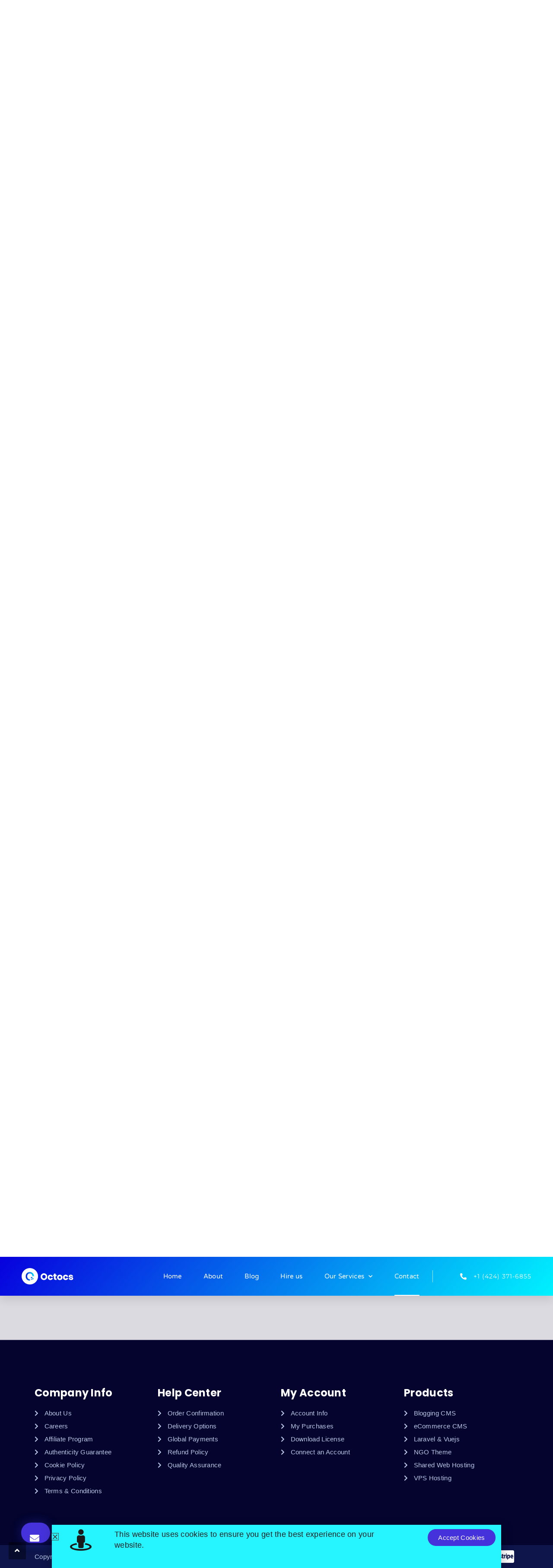

--- FILE ---
content_type: text/html; charset=utf-8
request_url: https://www.google.com/recaptcha/api2/anchor?ar=1&k=6Lf-TxwUAAAAAMKZXVshQFKpayAQ0IzFEF7UtGyT&co=aHR0cHM6Ly93d3cub2N0b2NzLmNvbTo0NDM.&hl=en&type=v2_checkbox&v=7gg7H51Q-naNfhmCP3_R47ho&theme=light&size=normal&anchor-ms=20000&execute-ms=30000&cb=luf0vv86hdm7
body_size: 48809
content:
<!DOCTYPE HTML><html dir="ltr" lang="en"><head><meta http-equiv="Content-Type" content="text/html; charset=UTF-8">
<meta http-equiv="X-UA-Compatible" content="IE=edge">
<title>reCAPTCHA</title>
<style type="text/css">
/* cyrillic-ext */
@font-face {
  font-family: 'Roboto';
  font-style: normal;
  font-weight: 400;
  font-stretch: 100%;
  src: url(//fonts.gstatic.com/s/roboto/v48/KFO7CnqEu92Fr1ME7kSn66aGLdTylUAMa3GUBHMdazTgWw.woff2) format('woff2');
  unicode-range: U+0460-052F, U+1C80-1C8A, U+20B4, U+2DE0-2DFF, U+A640-A69F, U+FE2E-FE2F;
}
/* cyrillic */
@font-face {
  font-family: 'Roboto';
  font-style: normal;
  font-weight: 400;
  font-stretch: 100%;
  src: url(//fonts.gstatic.com/s/roboto/v48/KFO7CnqEu92Fr1ME7kSn66aGLdTylUAMa3iUBHMdazTgWw.woff2) format('woff2');
  unicode-range: U+0301, U+0400-045F, U+0490-0491, U+04B0-04B1, U+2116;
}
/* greek-ext */
@font-face {
  font-family: 'Roboto';
  font-style: normal;
  font-weight: 400;
  font-stretch: 100%;
  src: url(//fonts.gstatic.com/s/roboto/v48/KFO7CnqEu92Fr1ME7kSn66aGLdTylUAMa3CUBHMdazTgWw.woff2) format('woff2');
  unicode-range: U+1F00-1FFF;
}
/* greek */
@font-face {
  font-family: 'Roboto';
  font-style: normal;
  font-weight: 400;
  font-stretch: 100%;
  src: url(//fonts.gstatic.com/s/roboto/v48/KFO7CnqEu92Fr1ME7kSn66aGLdTylUAMa3-UBHMdazTgWw.woff2) format('woff2');
  unicode-range: U+0370-0377, U+037A-037F, U+0384-038A, U+038C, U+038E-03A1, U+03A3-03FF;
}
/* math */
@font-face {
  font-family: 'Roboto';
  font-style: normal;
  font-weight: 400;
  font-stretch: 100%;
  src: url(//fonts.gstatic.com/s/roboto/v48/KFO7CnqEu92Fr1ME7kSn66aGLdTylUAMawCUBHMdazTgWw.woff2) format('woff2');
  unicode-range: U+0302-0303, U+0305, U+0307-0308, U+0310, U+0312, U+0315, U+031A, U+0326-0327, U+032C, U+032F-0330, U+0332-0333, U+0338, U+033A, U+0346, U+034D, U+0391-03A1, U+03A3-03A9, U+03B1-03C9, U+03D1, U+03D5-03D6, U+03F0-03F1, U+03F4-03F5, U+2016-2017, U+2034-2038, U+203C, U+2040, U+2043, U+2047, U+2050, U+2057, U+205F, U+2070-2071, U+2074-208E, U+2090-209C, U+20D0-20DC, U+20E1, U+20E5-20EF, U+2100-2112, U+2114-2115, U+2117-2121, U+2123-214F, U+2190, U+2192, U+2194-21AE, U+21B0-21E5, U+21F1-21F2, U+21F4-2211, U+2213-2214, U+2216-22FF, U+2308-230B, U+2310, U+2319, U+231C-2321, U+2336-237A, U+237C, U+2395, U+239B-23B7, U+23D0, U+23DC-23E1, U+2474-2475, U+25AF, U+25B3, U+25B7, U+25BD, U+25C1, U+25CA, U+25CC, U+25FB, U+266D-266F, U+27C0-27FF, U+2900-2AFF, U+2B0E-2B11, U+2B30-2B4C, U+2BFE, U+3030, U+FF5B, U+FF5D, U+1D400-1D7FF, U+1EE00-1EEFF;
}
/* symbols */
@font-face {
  font-family: 'Roboto';
  font-style: normal;
  font-weight: 400;
  font-stretch: 100%;
  src: url(//fonts.gstatic.com/s/roboto/v48/KFO7CnqEu92Fr1ME7kSn66aGLdTylUAMaxKUBHMdazTgWw.woff2) format('woff2');
  unicode-range: U+0001-000C, U+000E-001F, U+007F-009F, U+20DD-20E0, U+20E2-20E4, U+2150-218F, U+2190, U+2192, U+2194-2199, U+21AF, U+21E6-21F0, U+21F3, U+2218-2219, U+2299, U+22C4-22C6, U+2300-243F, U+2440-244A, U+2460-24FF, U+25A0-27BF, U+2800-28FF, U+2921-2922, U+2981, U+29BF, U+29EB, U+2B00-2BFF, U+4DC0-4DFF, U+FFF9-FFFB, U+10140-1018E, U+10190-1019C, U+101A0, U+101D0-101FD, U+102E0-102FB, U+10E60-10E7E, U+1D2C0-1D2D3, U+1D2E0-1D37F, U+1F000-1F0FF, U+1F100-1F1AD, U+1F1E6-1F1FF, U+1F30D-1F30F, U+1F315, U+1F31C, U+1F31E, U+1F320-1F32C, U+1F336, U+1F378, U+1F37D, U+1F382, U+1F393-1F39F, U+1F3A7-1F3A8, U+1F3AC-1F3AF, U+1F3C2, U+1F3C4-1F3C6, U+1F3CA-1F3CE, U+1F3D4-1F3E0, U+1F3ED, U+1F3F1-1F3F3, U+1F3F5-1F3F7, U+1F408, U+1F415, U+1F41F, U+1F426, U+1F43F, U+1F441-1F442, U+1F444, U+1F446-1F449, U+1F44C-1F44E, U+1F453, U+1F46A, U+1F47D, U+1F4A3, U+1F4B0, U+1F4B3, U+1F4B9, U+1F4BB, U+1F4BF, U+1F4C8-1F4CB, U+1F4D6, U+1F4DA, U+1F4DF, U+1F4E3-1F4E6, U+1F4EA-1F4ED, U+1F4F7, U+1F4F9-1F4FB, U+1F4FD-1F4FE, U+1F503, U+1F507-1F50B, U+1F50D, U+1F512-1F513, U+1F53E-1F54A, U+1F54F-1F5FA, U+1F610, U+1F650-1F67F, U+1F687, U+1F68D, U+1F691, U+1F694, U+1F698, U+1F6AD, U+1F6B2, U+1F6B9-1F6BA, U+1F6BC, U+1F6C6-1F6CF, U+1F6D3-1F6D7, U+1F6E0-1F6EA, U+1F6F0-1F6F3, U+1F6F7-1F6FC, U+1F700-1F7FF, U+1F800-1F80B, U+1F810-1F847, U+1F850-1F859, U+1F860-1F887, U+1F890-1F8AD, U+1F8B0-1F8BB, U+1F8C0-1F8C1, U+1F900-1F90B, U+1F93B, U+1F946, U+1F984, U+1F996, U+1F9E9, U+1FA00-1FA6F, U+1FA70-1FA7C, U+1FA80-1FA89, U+1FA8F-1FAC6, U+1FACE-1FADC, U+1FADF-1FAE9, U+1FAF0-1FAF8, U+1FB00-1FBFF;
}
/* vietnamese */
@font-face {
  font-family: 'Roboto';
  font-style: normal;
  font-weight: 400;
  font-stretch: 100%;
  src: url(//fonts.gstatic.com/s/roboto/v48/KFO7CnqEu92Fr1ME7kSn66aGLdTylUAMa3OUBHMdazTgWw.woff2) format('woff2');
  unicode-range: U+0102-0103, U+0110-0111, U+0128-0129, U+0168-0169, U+01A0-01A1, U+01AF-01B0, U+0300-0301, U+0303-0304, U+0308-0309, U+0323, U+0329, U+1EA0-1EF9, U+20AB;
}
/* latin-ext */
@font-face {
  font-family: 'Roboto';
  font-style: normal;
  font-weight: 400;
  font-stretch: 100%;
  src: url(//fonts.gstatic.com/s/roboto/v48/KFO7CnqEu92Fr1ME7kSn66aGLdTylUAMa3KUBHMdazTgWw.woff2) format('woff2');
  unicode-range: U+0100-02BA, U+02BD-02C5, U+02C7-02CC, U+02CE-02D7, U+02DD-02FF, U+0304, U+0308, U+0329, U+1D00-1DBF, U+1E00-1E9F, U+1EF2-1EFF, U+2020, U+20A0-20AB, U+20AD-20C0, U+2113, U+2C60-2C7F, U+A720-A7FF;
}
/* latin */
@font-face {
  font-family: 'Roboto';
  font-style: normal;
  font-weight: 400;
  font-stretch: 100%;
  src: url(//fonts.gstatic.com/s/roboto/v48/KFO7CnqEu92Fr1ME7kSn66aGLdTylUAMa3yUBHMdazQ.woff2) format('woff2');
  unicode-range: U+0000-00FF, U+0131, U+0152-0153, U+02BB-02BC, U+02C6, U+02DA, U+02DC, U+0304, U+0308, U+0329, U+2000-206F, U+20AC, U+2122, U+2191, U+2193, U+2212, U+2215, U+FEFF, U+FFFD;
}
/* cyrillic-ext */
@font-face {
  font-family: 'Roboto';
  font-style: normal;
  font-weight: 500;
  font-stretch: 100%;
  src: url(//fonts.gstatic.com/s/roboto/v48/KFO7CnqEu92Fr1ME7kSn66aGLdTylUAMa3GUBHMdazTgWw.woff2) format('woff2');
  unicode-range: U+0460-052F, U+1C80-1C8A, U+20B4, U+2DE0-2DFF, U+A640-A69F, U+FE2E-FE2F;
}
/* cyrillic */
@font-face {
  font-family: 'Roboto';
  font-style: normal;
  font-weight: 500;
  font-stretch: 100%;
  src: url(//fonts.gstatic.com/s/roboto/v48/KFO7CnqEu92Fr1ME7kSn66aGLdTylUAMa3iUBHMdazTgWw.woff2) format('woff2');
  unicode-range: U+0301, U+0400-045F, U+0490-0491, U+04B0-04B1, U+2116;
}
/* greek-ext */
@font-face {
  font-family: 'Roboto';
  font-style: normal;
  font-weight: 500;
  font-stretch: 100%;
  src: url(//fonts.gstatic.com/s/roboto/v48/KFO7CnqEu92Fr1ME7kSn66aGLdTylUAMa3CUBHMdazTgWw.woff2) format('woff2');
  unicode-range: U+1F00-1FFF;
}
/* greek */
@font-face {
  font-family: 'Roboto';
  font-style: normal;
  font-weight: 500;
  font-stretch: 100%;
  src: url(//fonts.gstatic.com/s/roboto/v48/KFO7CnqEu92Fr1ME7kSn66aGLdTylUAMa3-UBHMdazTgWw.woff2) format('woff2');
  unicode-range: U+0370-0377, U+037A-037F, U+0384-038A, U+038C, U+038E-03A1, U+03A3-03FF;
}
/* math */
@font-face {
  font-family: 'Roboto';
  font-style: normal;
  font-weight: 500;
  font-stretch: 100%;
  src: url(//fonts.gstatic.com/s/roboto/v48/KFO7CnqEu92Fr1ME7kSn66aGLdTylUAMawCUBHMdazTgWw.woff2) format('woff2');
  unicode-range: U+0302-0303, U+0305, U+0307-0308, U+0310, U+0312, U+0315, U+031A, U+0326-0327, U+032C, U+032F-0330, U+0332-0333, U+0338, U+033A, U+0346, U+034D, U+0391-03A1, U+03A3-03A9, U+03B1-03C9, U+03D1, U+03D5-03D6, U+03F0-03F1, U+03F4-03F5, U+2016-2017, U+2034-2038, U+203C, U+2040, U+2043, U+2047, U+2050, U+2057, U+205F, U+2070-2071, U+2074-208E, U+2090-209C, U+20D0-20DC, U+20E1, U+20E5-20EF, U+2100-2112, U+2114-2115, U+2117-2121, U+2123-214F, U+2190, U+2192, U+2194-21AE, U+21B0-21E5, U+21F1-21F2, U+21F4-2211, U+2213-2214, U+2216-22FF, U+2308-230B, U+2310, U+2319, U+231C-2321, U+2336-237A, U+237C, U+2395, U+239B-23B7, U+23D0, U+23DC-23E1, U+2474-2475, U+25AF, U+25B3, U+25B7, U+25BD, U+25C1, U+25CA, U+25CC, U+25FB, U+266D-266F, U+27C0-27FF, U+2900-2AFF, U+2B0E-2B11, U+2B30-2B4C, U+2BFE, U+3030, U+FF5B, U+FF5D, U+1D400-1D7FF, U+1EE00-1EEFF;
}
/* symbols */
@font-face {
  font-family: 'Roboto';
  font-style: normal;
  font-weight: 500;
  font-stretch: 100%;
  src: url(//fonts.gstatic.com/s/roboto/v48/KFO7CnqEu92Fr1ME7kSn66aGLdTylUAMaxKUBHMdazTgWw.woff2) format('woff2');
  unicode-range: U+0001-000C, U+000E-001F, U+007F-009F, U+20DD-20E0, U+20E2-20E4, U+2150-218F, U+2190, U+2192, U+2194-2199, U+21AF, U+21E6-21F0, U+21F3, U+2218-2219, U+2299, U+22C4-22C6, U+2300-243F, U+2440-244A, U+2460-24FF, U+25A0-27BF, U+2800-28FF, U+2921-2922, U+2981, U+29BF, U+29EB, U+2B00-2BFF, U+4DC0-4DFF, U+FFF9-FFFB, U+10140-1018E, U+10190-1019C, U+101A0, U+101D0-101FD, U+102E0-102FB, U+10E60-10E7E, U+1D2C0-1D2D3, U+1D2E0-1D37F, U+1F000-1F0FF, U+1F100-1F1AD, U+1F1E6-1F1FF, U+1F30D-1F30F, U+1F315, U+1F31C, U+1F31E, U+1F320-1F32C, U+1F336, U+1F378, U+1F37D, U+1F382, U+1F393-1F39F, U+1F3A7-1F3A8, U+1F3AC-1F3AF, U+1F3C2, U+1F3C4-1F3C6, U+1F3CA-1F3CE, U+1F3D4-1F3E0, U+1F3ED, U+1F3F1-1F3F3, U+1F3F5-1F3F7, U+1F408, U+1F415, U+1F41F, U+1F426, U+1F43F, U+1F441-1F442, U+1F444, U+1F446-1F449, U+1F44C-1F44E, U+1F453, U+1F46A, U+1F47D, U+1F4A3, U+1F4B0, U+1F4B3, U+1F4B9, U+1F4BB, U+1F4BF, U+1F4C8-1F4CB, U+1F4D6, U+1F4DA, U+1F4DF, U+1F4E3-1F4E6, U+1F4EA-1F4ED, U+1F4F7, U+1F4F9-1F4FB, U+1F4FD-1F4FE, U+1F503, U+1F507-1F50B, U+1F50D, U+1F512-1F513, U+1F53E-1F54A, U+1F54F-1F5FA, U+1F610, U+1F650-1F67F, U+1F687, U+1F68D, U+1F691, U+1F694, U+1F698, U+1F6AD, U+1F6B2, U+1F6B9-1F6BA, U+1F6BC, U+1F6C6-1F6CF, U+1F6D3-1F6D7, U+1F6E0-1F6EA, U+1F6F0-1F6F3, U+1F6F7-1F6FC, U+1F700-1F7FF, U+1F800-1F80B, U+1F810-1F847, U+1F850-1F859, U+1F860-1F887, U+1F890-1F8AD, U+1F8B0-1F8BB, U+1F8C0-1F8C1, U+1F900-1F90B, U+1F93B, U+1F946, U+1F984, U+1F996, U+1F9E9, U+1FA00-1FA6F, U+1FA70-1FA7C, U+1FA80-1FA89, U+1FA8F-1FAC6, U+1FACE-1FADC, U+1FADF-1FAE9, U+1FAF0-1FAF8, U+1FB00-1FBFF;
}
/* vietnamese */
@font-face {
  font-family: 'Roboto';
  font-style: normal;
  font-weight: 500;
  font-stretch: 100%;
  src: url(//fonts.gstatic.com/s/roboto/v48/KFO7CnqEu92Fr1ME7kSn66aGLdTylUAMa3OUBHMdazTgWw.woff2) format('woff2');
  unicode-range: U+0102-0103, U+0110-0111, U+0128-0129, U+0168-0169, U+01A0-01A1, U+01AF-01B0, U+0300-0301, U+0303-0304, U+0308-0309, U+0323, U+0329, U+1EA0-1EF9, U+20AB;
}
/* latin-ext */
@font-face {
  font-family: 'Roboto';
  font-style: normal;
  font-weight: 500;
  font-stretch: 100%;
  src: url(//fonts.gstatic.com/s/roboto/v48/KFO7CnqEu92Fr1ME7kSn66aGLdTylUAMa3KUBHMdazTgWw.woff2) format('woff2');
  unicode-range: U+0100-02BA, U+02BD-02C5, U+02C7-02CC, U+02CE-02D7, U+02DD-02FF, U+0304, U+0308, U+0329, U+1D00-1DBF, U+1E00-1E9F, U+1EF2-1EFF, U+2020, U+20A0-20AB, U+20AD-20C0, U+2113, U+2C60-2C7F, U+A720-A7FF;
}
/* latin */
@font-face {
  font-family: 'Roboto';
  font-style: normal;
  font-weight: 500;
  font-stretch: 100%;
  src: url(//fonts.gstatic.com/s/roboto/v48/KFO7CnqEu92Fr1ME7kSn66aGLdTylUAMa3yUBHMdazQ.woff2) format('woff2');
  unicode-range: U+0000-00FF, U+0131, U+0152-0153, U+02BB-02BC, U+02C6, U+02DA, U+02DC, U+0304, U+0308, U+0329, U+2000-206F, U+20AC, U+2122, U+2191, U+2193, U+2212, U+2215, U+FEFF, U+FFFD;
}
/* cyrillic-ext */
@font-face {
  font-family: 'Roboto';
  font-style: normal;
  font-weight: 900;
  font-stretch: 100%;
  src: url(//fonts.gstatic.com/s/roboto/v48/KFO7CnqEu92Fr1ME7kSn66aGLdTylUAMa3GUBHMdazTgWw.woff2) format('woff2');
  unicode-range: U+0460-052F, U+1C80-1C8A, U+20B4, U+2DE0-2DFF, U+A640-A69F, U+FE2E-FE2F;
}
/* cyrillic */
@font-face {
  font-family: 'Roboto';
  font-style: normal;
  font-weight: 900;
  font-stretch: 100%;
  src: url(//fonts.gstatic.com/s/roboto/v48/KFO7CnqEu92Fr1ME7kSn66aGLdTylUAMa3iUBHMdazTgWw.woff2) format('woff2');
  unicode-range: U+0301, U+0400-045F, U+0490-0491, U+04B0-04B1, U+2116;
}
/* greek-ext */
@font-face {
  font-family: 'Roboto';
  font-style: normal;
  font-weight: 900;
  font-stretch: 100%;
  src: url(//fonts.gstatic.com/s/roboto/v48/KFO7CnqEu92Fr1ME7kSn66aGLdTylUAMa3CUBHMdazTgWw.woff2) format('woff2');
  unicode-range: U+1F00-1FFF;
}
/* greek */
@font-face {
  font-family: 'Roboto';
  font-style: normal;
  font-weight: 900;
  font-stretch: 100%;
  src: url(//fonts.gstatic.com/s/roboto/v48/KFO7CnqEu92Fr1ME7kSn66aGLdTylUAMa3-UBHMdazTgWw.woff2) format('woff2');
  unicode-range: U+0370-0377, U+037A-037F, U+0384-038A, U+038C, U+038E-03A1, U+03A3-03FF;
}
/* math */
@font-face {
  font-family: 'Roboto';
  font-style: normal;
  font-weight: 900;
  font-stretch: 100%;
  src: url(//fonts.gstatic.com/s/roboto/v48/KFO7CnqEu92Fr1ME7kSn66aGLdTylUAMawCUBHMdazTgWw.woff2) format('woff2');
  unicode-range: U+0302-0303, U+0305, U+0307-0308, U+0310, U+0312, U+0315, U+031A, U+0326-0327, U+032C, U+032F-0330, U+0332-0333, U+0338, U+033A, U+0346, U+034D, U+0391-03A1, U+03A3-03A9, U+03B1-03C9, U+03D1, U+03D5-03D6, U+03F0-03F1, U+03F4-03F5, U+2016-2017, U+2034-2038, U+203C, U+2040, U+2043, U+2047, U+2050, U+2057, U+205F, U+2070-2071, U+2074-208E, U+2090-209C, U+20D0-20DC, U+20E1, U+20E5-20EF, U+2100-2112, U+2114-2115, U+2117-2121, U+2123-214F, U+2190, U+2192, U+2194-21AE, U+21B0-21E5, U+21F1-21F2, U+21F4-2211, U+2213-2214, U+2216-22FF, U+2308-230B, U+2310, U+2319, U+231C-2321, U+2336-237A, U+237C, U+2395, U+239B-23B7, U+23D0, U+23DC-23E1, U+2474-2475, U+25AF, U+25B3, U+25B7, U+25BD, U+25C1, U+25CA, U+25CC, U+25FB, U+266D-266F, U+27C0-27FF, U+2900-2AFF, U+2B0E-2B11, U+2B30-2B4C, U+2BFE, U+3030, U+FF5B, U+FF5D, U+1D400-1D7FF, U+1EE00-1EEFF;
}
/* symbols */
@font-face {
  font-family: 'Roboto';
  font-style: normal;
  font-weight: 900;
  font-stretch: 100%;
  src: url(//fonts.gstatic.com/s/roboto/v48/KFO7CnqEu92Fr1ME7kSn66aGLdTylUAMaxKUBHMdazTgWw.woff2) format('woff2');
  unicode-range: U+0001-000C, U+000E-001F, U+007F-009F, U+20DD-20E0, U+20E2-20E4, U+2150-218F, U+2190, U+2192, U+2194-2199, U+21AF, U+21E6-21F0, U+21F3, U+2218-2219, U+2299, U+22C4-22C6, U+2300-243F, U+2440-244A, U+2460-24FF, U+25A0-27BF, U+2800-28FF, U+2921-2922, U+2981, U+29BF, U+29EB, U+2B00-2BFF, U+4DC0-4DFF, U+FFF9-FFFB, U+10140-1018E, U+10190-1019C, U+101A0, U+101D0-101FD, U+102E0-102FB, U+10E60-10E7E, U+1D2C0-1D2D3, U+1D2E0-1D37F, U+1F000-1F0FF, U+1F100-1F1AD, U+1F1E6-1F1FF, U+1F30D-1F30F, U+1F315, U+1F31C, U+1F31E, U+1F320-1F32C, U+1F336, U+1F378, U+1F37D, U+1F382, U+1F393-1F39F, U+1F3A7-1F3A8, U+1F3AC-1F3AF, U+1F3C2, U+1F3C4-1F3C6, U+1F3CA-1F3CE, U+1F3D4-1F3E0, U+1F3ED, U+1F3F1-1F3F3, U+1F3F5-1F3F7, U+1F408, U+1F415, U+1F41F, U+1F426, U+1F43F, U+1F441-1F442, U+1F444, U+1F446-1F449, U+1F44C-1F44E, U+1F453, U+1F46A, U+1F47D, U+1F4A3, U+1F4B0, U+1F4B3, U+1F4B9, U+1F4BB, U+1F4BF, U+1F4C8-1F4CB, U+1F4D6, U+1F4DA, U+1F4DF, U+1F4E3-1F4E6, U+1F4EA-1F4ED, U+1F4F7, U+1F4F9-1F4FB, U+1F4FD-1F4FE, U+1F503, U+1F507-1F50B, U+1F50D, U+1F512-1F513, U+1F53E-1F54A, U+1F54F-1F5FA, U+1F610, U+1F650-1F67F, U+1F687, U+1F68D, U+1F691, U+1F694, U+1F698, U+1F6AD, U+1F6B2, U+1F6B9-1F6BA, U+1F6BC, U+1F6C6-1F6CF, U+1F6D3-1F6D7, U+1F6E0-1F6EA, U+1F6F0-1F6F3, U+1F6F7-1F6FC, U+1F700-1F7FF, U+1F800-1F80B, U+1F810-1F847, U+1F850-1F859, U+1F860-1F887, U+1F890-1F8AD, U+1F8B0-1F8BB, U+1F8C0-1F8C1, U+1F900-1F90B, U+1F93B, U+1F946, U+1F984, U+1F996, U+1F9E9, U+1FA00-1FA6F, U+1FA70-1FA7C, U+1FA80-1FA89, U+1FA8F-1FAC6, U+1FACE-1FADC, U+1FADF-1FAE9, U+1FAF0-1FAF8, U+1FB00-1FBFF;
}
/* vietnamese */
@font-face {
  font-family: 'Roboto';
  font-style: normal;
  font-weight: 900;
  font-stretch: 100%;
  src: url(//fonts.gstatic.com/s/roboto/v48/KFO7CnqEu92Fr1ME7kSn66aGLdTylUAMa3OUBHMdazTgWw.woff2) format('woff2');
  unicode-range: U+0102-0103, U+0110-0111, U+0128-0129, U+0168-0169, U+01A0-01A1, U+01AF-01B0, U+0300-0301, U+0303-0304, U+0308-0309, U+0323, U+0329, U+1EA0-1EF9, U+20AB;
}
/* latin-ext */
@font-face {
  font-family: 'Roboto';
  font-style: normal;
  font-weight: 900;
  font-stretch: 100%;
  src: url(//fonts.gstatic.com/s/roboto/v48/KFO7CnqEu92Fr1ME7kSn66aGLdTylUAMa3KUBHMdazTgWw.woff2) format('woff2');
  unicode-range: U+0100-02BA, U+02BD-02C5, U+02C7-02CC, U+02CE-02D7, U+02DD-02FF, U+0304, U+0308, U+0329, U+1D00-1DBF, U+1E00-1E9F, U+1EF2-1EFF, U+2020, U+20A0-20AB, U+20AD-20C0, U+2113, U+2C60-2C7F, U+A720-A7FF;
}
/* latin */
@font-face {
  font-family: 'Roboto';
  font-style: normal;
  font-weight: 900;
  font-stretch: 100%;
  src: url(//fonts.gstatic.com/s/roboto/v48/KFO7CnqEu92Fr1ME7kSn66aGLdTylUAMa3yUBHMdazQ.woff2) format('woff2');
  unicode-range: U+0000-00FF, U+0131, U+0152-0153, U+02BB-02BC, U+02C6, U+02DA, U+02DC, U+0304, U+0308, U+0329, U+2000-206F, U+20AC, U+2122, U+2191, U+2193, U+2212, U+2215, U+FEFF, U+FFFD;
}

</style>
<link rel="stylesheet" type="text/css" href="https://www.gstatic.com/recaptcha/releases/7gg7H51Q-naNfhmCP3_R47ho/styles__ltr.css">
<script nonce="VfghkAQVAQ9pvtAHr-1YOA" type="text/javascript">window['__recaptcha_api'] = 'https://www.google.com/recaptcha/api2/';</script>
<script type="text/javascript" src="https://www.gstatic.com/recaptcha/releases/7gg7H51Q-naNfhmCP3_R47ho/recaptcha__en.js" nonce="VfghkAQVAQ9pvtAHr-1YOA">
      
    </script></head>
<body><div id="rc-anchor-alert" class="rc-anchor-alert"></div>
<input type="hidden" id="recaptcha-token" value="[base64]">
<script type="text/javascript" nonce="VfghkAQVAQ9pvtAHr-1YOA">
      recaptcha.anchor.Main.init("[\x22ainput\x22,[\x22bgdata\x22,\x22\x22,\[base64]/[base64]/bmV3IFpbdF0obVswXSk6Sz09Mj9uZXcgWlt0XShtWzBdLG1bMV0pOks9PTM/bmV3IFpbdF0obVswXSxtWzFdLG1bMl0pOks9PTQ/[base64]/[base64]/[base64]/[base64]/[base64]/[base64]/[base64]/[base64]/[base64]/[base64]/[base64]/[base64]/[base64]/[base64]\\u003d\\u003d\x22,\[base64]\\u003d\\u003d\x22,\x22YMOcQcOYwq5ISAvDkcKNOMOMCcO/wpHDvMKHwojDqmPCpXYFMsOQWX3DtsKuwocUwoDCpMK0wrnCtzERw5gQwprCklrDix9/BydyB8OOw4jDpsO9GcKBVMOMVMOeTzJAUSVpH8K9wq1rXCjDpsKawrjCtl4fw7fColtiNMKsYzzDicKQw7zDrsO8WSdZD8KAe3vCqQMTw4LCgcKDD8OQw4zDoTzCkAzDr03DqB7Cu8Ocw63DpcKuw70Xwr7Dh3LDo8KmLjpbw6MOwq/DhsO0wq3CvMO2wpVowqHDmsK/J2/Ch3/Cm3V4D8O9UcOwBWxEMxbDm2YDw6c9wpPDjVYCwoQxw4tqPTnDrsKhwrXDo8OQQ8OqAcOKfnzDrk7Clm/CoMKRJHDCjcKGHwsXwoXCs0jChcK1wpPDjQjCkiwGwqxARMO/VEkxwo8sIyrCucKLw79tw7EbYiHDk1h4wpwSwojDtGXDmcKow4ZdFSTDtzbCmcKiEMKXw51mw7kVG8O9w6XCil3DpQLDocOaZMOeREXDogcmHsO7JwAnw5bCqsOxXh/DrcKew6dAXCLDksKjw6DDi8OZw5RMEnbCgRfCiMKWLCFAMMO3A8K0w4fCgsKsFmkJwp0Jw67CrMOTe8KPTMK5wqITfBvDvV0/[base64]/CknzCl8Omw4ZTw5TCrMK6wqvCmMKGbH7DtcKqwqgZPMO9w5PDl3YTwoMYDR48wpxVw53DnMO7Zi8mw4ZLw6bDncKUE8Kqw4xyw4cIHcKbwqwawoXDgjt2OBZOwo0nw5fDmMKTwrPCvVR2wrV5w4jDjFXDrsO8wowAQsOtOSbChlcJbH/DmsO8PsKhw7dbQmbCqDoKWMO/w4rCvMKLw4bCusKHwq3CncOjNhzCmcKNbcKywpnCowZPAsOOw5rCk8KFwo/CokvCq8ORDCZ0dsOYG8KCQD5iQcOYOg/CtsKfEgQWw6Ufcm9Swp/[base64]/[base64]/CnMKVwpDDi18RwqDCvsKBw7ViEMKowot6wo3DgXrChcKkwp/CpGUCw4dDwr/CpSPCt8K6wr9neMOjwrvDlcOecifCrz9HwrjCmGBZMcOmwrUfYGXDvMKEVE7Dr8O9WsK9SMOLOMKSGSnChMO9wqbDi8KEw7HCpCpgw5dmw5VUwpQWTsKMwr4pIjnCicOYZEPCgR05LC8wVy/DhcKLw4XCocKgwrXCs1/DrS17MxPCrHtTMcKlw5rClsOhwozDusOuJcKtQGzDscKhw4whw6ZaE8OjfsKcS8K5wpdcHBFmQMKsfcOGwoHCtGVsJl7DhcOvETJVc8KuV8OKCCR3NsKowrV5w5FkKE/CsFMfwpzDqxR7WAhrw4LDuMKBwqsqJF7DgMO6woECfCB/w54iw45aDsKXRAzCkcO7wpTCvT8NMMOuwpYgwqM9dMK9MMO0woxKKHAXTcK0wrbCpgrCqSgBwqF/w7zChsKGw5hOS23CvkNPw6Avwp/DiMKOe2g/wpfCmUUnKioiw6LDqsKkQ8Odw47DjsOKwr3DncKywowVwrd/[base64]/L2DCvXDDpcKwPWHDscOXwq8PE8OLwp7DjBAHw70MwpXCpsOnw7A8w6RlIm/ClBY8w6diwrfCkMOxQGfCikMRI0vCi8Odwptow5vCvgPDvMOHwqjCg8KZBVoxwqJow7g8A8OKRMK2w7PCncOjwrXCg8ORw6gdaX7Cn1FxAElvw4x8CcK7w7Vswq9NwrbDjsKBRMO8LBTCtVHDgkHCgsO3RkMTwozCocOLURvCoFkFw6jCscKlw6fDilARwqAaJW/CpcO/wp5dwqVBwrI7wrTCmgzDo8OWJTXDnnJQETDDksOXw6nCrcKwU39Dw7DDh8O1woZAw4Erw4BCIQTDvkjChsKdwrnDisKYw48uw7bCv3jCpBMZwqbCscKjbGtew7M1w67Dj0AIecOOS8O/asOOTMKwwrjDtGPCtcKzw7LDr2VINsK6IsKlGmvDkl1wfMOMYMK8wrXDl0MGXTfDrMKywq3DosKxwoMSFyvDihTCmFgBMV5TwodSOMOow4/DssO9wqDDgMOQw4fCksKWKcKMw44bIsKEKkcwcWvCmcOkw5skwokmwq51b8O2wofDng5Ewqt6VWgTwphWwqVoKsOZd8KEw6XCpsOfw699w4LCncOUwpbDlMObQB3Dsg3DpDJibyhQL2vCkMOVdsKyRsKkNcK/KsOzWsKvDsOzw6HCgTEjRcOCZH8swqXDhDPCtcOfwonCkAfDoi0fw4oYwozCmh4Vw4DCucK4wqjDtW7DnnTDrA3CmVdGw6rCnVA0KsKMVz/DpMOqGMKYw5PDlyxSecK6OmbCjzXCuQ8zw4Fzw6TCsCbDlmDDlHfCmwhdcsOtJMKrZcO7H17ClsOuwrthw7fDjMO7wrPChsOwwpvCrsOAwprDlcKow44zVXB6FVHCgsKMSXxMwqhjw5MswoLCjwnCg8OtOWbCkg3ChHbCl257YzDDmw93VCkYwr0Pw6YmZw/DpMOrw6jDnMODPDIvw65yOMKew5oowr98dsKgw4TCphk5w59vworDuyRDw5d/wr/DhWrDlmPCnsKOw6TCkMKeCcOvw63DsUw/wroywp06wopBd8KGw5EVMhNrTVjCkmzCicOVwqHDmBDCnMOMAATDl8Oiw4fCgMOXwoHCm8K/wqViwqAuwokURC5ZwoI9woJXw7/DmSfCoSAROTAswqrDuDNbw5DDjMOHw5XDpTs0DMKDw6tQwrDCh8O8Y8KHFhjCiWfCsnbDrWIxw5xYw6HDvDZ4PMOvWcK6KcKdw45SZDxjIUDDrMOrXDkpw5zCrkTDpxrCn8OMR8Omw7MqwpxYwoc/wo/[base64]/[base64]/TMOJw4Iuw5kDwrEUZQTCsmrDjDx4w4HCjsKBw6TChFtRwodzCVjDuDvDj8OXdMOIwoTCgTnCtcOQwrsVwpA5wo5XEVjCikUNC8KIw4YgTBLCpcKCwqpRw5QyCMKFTMKPBS1ewq5Lw4dPw5kkw5t6w6UxwqrDlsKuCcOveMO6wpR/YsKJHcK/[base64]/Cli5lw7lPJcKwJcOYZMKEW8KKFW3CjgZHWQx8wo7CocOPV8OJMwXDr8KHRsOkw4Z2woXCoVnCv8Omw5vClhDCuMOQwprDsEHDrkTCo8O6w7PCkMKVHMOZNMKLwqVAKsKPw546wqrDssOhXcOXwoLCkXFLwobCtiQow4ZwwqPChyY1w57Di8KNwq1DJsKnLMOdSD/DsT5GVH0yOsOcVcKGw5svCmTDiTXCs3vDqsOkwqXDnDkHwoPDsnjCuhjDqsKGHcO5S8Kewp3Dl8OVW8Ksw6rCnsKjLcKyw4lzwotsJcK9DsOSe8OuwpUCYmnCrcONw4/Drkd2DXnCjcOpJcOnwod/[base64]/w6Z1woHCg8OVwqLCt8KDw5zDqsOKF1XCjgUJwrtQwofDkcKeSEbCgyN/w7ciw4jDnMKbw6fCj0VhwqvCrhQ6w7x7B0XDvsKuw6PCkMOMPzlPTGVDwrHCm8OQCVrCuTtew7fDtDVKw7LDvMOdQxXCtxHCiyDCmQrCssO3WMKew6pdNcO6fcKow4YOfsO/[base64]/DqkUvESXDqcOCwqrDocOWwpVGWMO4Y8KAwoBgBhcxf8OqwpMhw51xTWs+Jw0yecOlw61FIARXUSvCv8OmFMK/wrjDlE3CvcKMSgPDriDCsHhHaMOkw6EKw4TChMKywp5Rw4Jqw64sO2AxMUsALkvCmsK5bMKdcj4lS8OYwo8jXMOrwqs/WsKOD39RwpMSVsOiw5LCgcKscgknw4l9wqnCmkjDtcKmw6w9DxDCgsOgw6rCiQV7I8ONwpPDjGvDpcKaw5Y4w6BPJnDCgMKDw43DtWLCkMKOU8KFEQgrwo3CqyY8QyQawoVsw6zClcOZwqHDvMK5w67DomDDg8Kjw78Uw5kuw7xKGsOuw4HCo0zCtg/[base64]/ChQtQY8KycMOsYMK3ScOjw7zDjgzCvsKwLSMWwp9sGsOIMHITHcKOFsO/w4zDhcKHw5fCgMOOIsKyfCJXw5/CtsKpwqg/wqnDgzfDkcOWwpfCsgrCtQTDsg8hw7fCixZRw5XCg0/Dgmw9w7LDolDDgsORd1zCgsOlwrBKdMKzZ3s1A8KYw6lgw5PDpcKOw4XCgU4CcMOmworDmsKXwrlew6QhQMKXLUrDul/Dr8KHworCpsKhwolawp/DjXLCvj7CksKLw7ZebzNodmPCiFTCmiHClsKnwqTDscOXHMOHYsOzw4pUGcK2w5N1w4Mkw4NzwpI/eMO2w6bCsmLCuMKHSDBGE8KaworCpiJSwocwasKyG8KtWRXCh2BqFRDCvzRkwpU/UcK2UMKVw7bCry7CvgLDh8KNT8OZwpbDv1nCkFrCiHfCh24ZP8KUwo3Dnw4Zwokcw4DDg1gDX1wYRzBawpvCoCHDjcOEDhbCnMOARTl/wrI7wo1/[base64]/CpnbCh0XCjcKFw5sjZ8OyeGYZC1dmPWwSw57CvXIdw6zDtznDqsO8wp05w5fCtHQXeQrDvmcVFVXDihALw5MNKQPCu8OPwpvCvzNaw4hHw7vDv8Kiwr7CtFnCgsKYwqpFwp7DucO/[base64]/w7wTwqw3woEgLw3CjcK/aVVgwr7Do8OBw5owwozCjcOCwpNdWzgKw6Adw5LChcK1VcOPwo97MsOvw4JNesO2w6d2bW7CtHnDuCvDh8KfCMOVw67DnGpjw4YXw5I7woJBw7Jiw7tLwqYvwpzCjgXCghTCsTLCoANzwrt/d8Kwwr9OEh8eLxQkwpA+wqA/wrzCiEFAYsKiccK1RcOCw5/Dm2FjIMOywqPCm8KFw4TCjsKRw4jDuWNuwpY/ChDCpsK2w6JLKcKOWFNHwoMLSMOAwr7CpmQvwqXCj3vDsMKKw7ULOBzDgcKZwo1kRHPDtsOTA8OGYMOww4IGw4MnLyvDs8OODMONBMODHGfDs1M6w4TCn8OdEmbCiTTClw9rw7XCnX8bEsK9DMOFw6TDjWgCw4nClFrCtHbDukbCrAjDoj7Dp8Ksw4opRcKoIX/DlB7DosOqBMKKD2fDk0rCs2LDuiDCm8ODPCNvwpNtw7DDusO5w5vDq3zDu8Khw47CicOiWxTCvDDDg8OUOMKmX8OIWcKiOsKuwrHDh8Kbw60Yel/CkXjCusOPUMORwq3CvsOORmodZ8K/w4NsXl4dwqRpWRjDmcK7ZsOOwrEVe8K5w4Mow5TDicKxw4fDjMOPwpDCpsKMDmDCmSUtworDsxjDs1XCjMKkI8Oew6ctBcK0w7QoQ8O/[base64]/DnmfDicO0w78ewohtw50bw68Jw4RGw6jDuMO9S8ORXcOibD08wojDk8OAw7DDoMK1w6Nnw4fDgsKkaGAeacKrDcOYNXEvwrTDgMOfc8OhIDw2w6vDvH/CmGhYIcK0e2pWwprDnMOYw7nDjXkowq8bwrrCr1/Cjx/DssOXwq7Cg15ycsK1w7vCk1XCo0E+wqVgw6LDl8OcDXhdw7oZw7HDgcOaw5MXJyrDlcKeJ8K4CsOOPWBBEDkUNsKcw5EjGlDCkMKIW8OYVcKqw6jDmcOOwoBobMKaUMKSYHRIKsO6RcKwA8O/wrUPP8KmwrPDgsO3JH3DiFzDrcKpF8Kbwoksw5nDlsOkw73CjsKVCG3DisK5GmzDtMKtw4TChsK4TG/Cm8KLVsK4wpMPwpLChsO6YT/[base64]/[base64]/CqwrDsijCpyVaw4UFw5DDvcOZwr/Dl8OVZcKuw5bDtsOLwpnDgXNWZkbCtcKsQMKQwrohSjxMwq5GEWbDvsKawqjDmcOcFwPCtRDDp0TDgMOOwpsAaA/DksOYw7JdwoPDtEA7HcKsw68MNiTDrXpjwo3ClsOtAMKmEcK2w70Zc8OOw77DlMO5w7lYY8KRw5PCgFhnQ8KnwpvClVPDhMK/V3N+I8O1NcKiw7tqB8KXwqgGc18yw5oDwocdw4HCqxrDmMOdMnsIw5QBw5QjwroGw7t1M8K2bMKaScKFwr0/w5Q4wq/DjGBpwpUrw7fCtyrCkTYZCxpuw5pxP8KLwr3CicOUwrvDiMKBw4FlwqlXw4pNw684w63Cj0bCvMKHK8KzbGRgdcOxw5ZiQcO9NwRZacOfUQHCoz4hwo11F8KEBGXDrinCjcK2McO/w6XDulbDrzDDuCFdOsOtw6LDnkd9aHvCnsKJFMKgw7wiw4l6w77DmMKgTn5dIzd3Z8KiZsO0HsOEccOjTB9pIQVKwqJYH8K+csOUa8O+wq3DisK2w6AqwqHCuDIXw64Nw7bCu8KuXcKPIWE9wonCuhlcSk9aQAs/w4FjU8Oow4vChirDmVnDpUIEL8OJC8Ktw6HDtMKZRw/Dt8K4d1fDp8O1McOnDxgxFcOMwqTDq8KowqbCjnLDv8OxNcK0w6TDrMKVO8KZB8KCw61LV0MHw5HConPCjsOpZ0rDuHrCu3ozw67Dpx1PM8KnwqPCoGnChTJ/[base64]/wphFS8ONwqfChsOiZSZ0YB7DnjJ0wpnCocKkw6J+TiTDkwoxwoFoXcOmwrLCokMmw7ZuWcOEwrA/[base64]/[base64]/[base64]/DoivCuzzDvCLCvsOzwqfCv8O4QT8ndMKcw77Dq8K0w7TCj8OVc1HCmGnCgsOUPMKGw7dHwpPCpcKRwo5yw6ZxQxMOwqrCt8KLEMKVw4gZwovCiknCow/[base64]/[base64]/DnlEtU0jDmMKYwr5VImbDgmVoZHwEw5Bgw73CqD5NQcObw5R0RsK0SCgNw45/bMKPw4xdwqlGejxGR8OxwrodZW3DqcKaJMKUw6kvJ8OEwoASXi7DlBnCvyrDsyLDsUJsw5VyZsO5wpgaw4IHTWfCiMOVTcKww5DDigjDtD8mw7fDm2/DvkjCo8O6w7PDsQw7VUjDmsO7wpVFwpN/LMKcEErCv8OdwqHDoAUUIXTDmMOtw51zCETCnsOqwr5Ew6XDpcOWd1t7QcOiwolwwrfDi8KgJsKJw4vCgcKXw5cZfX53wrnCrQPCrMKjwoHCl8KODcOJwoDCkDJCw57Co34ZwpjCkX9xwqwDwovDn34zwroyw4DCjMKcaD/DpxzCvi/CqjBAw4bDlG/DikbDt2DCucOpwpbCuHoQLMONwpHCn1RQwpLDjkbClB3Di8OrfMK7QCzCrsO3w5TCs1DDvSJ0wr56wrnDrcKsG8KPQMKIesOBwqt8w4BqwoFlwqIbw6rDqH/[base64]/CucKRwqHDk8KBw4rDrnslVMOgU8K4Aj3DkQTDoVLDscO4XirCnyplwoJRw7TCjMKwCFNxw6Acw4/ChyTDqlbDvlTDhMO/[base64]/DoMKOw6VLW8KiFUDCsCMzw5XDi8KRZ8KBwoNWBMOIwqBZXMKdw58kEsOfNcOsbiB0wo/DoS7Dj8O4A8KswqnChMORwoNDw6/CnkTCosOkw6zCtkDDiMKFwo1xw6LDpU1Sw4xiXXLDpcKYw77Cg2kfJsO8UMKjcQE+ER/Dv8K1w5vDnMOvwoxlwp7DuMOTTTs9wrHCm2DCpMKqw6Q8NcKGwpjCrcKgbzvCtMK0U2vDnGcvwonCuyUIw40TwrYSw7J/w5PDicOGQsK4w4RTaTIzUMO2w6JPwo8LWChDHwTDsVLCsmdZw4DDgA9qFWUdw5FCw5XDuMO3KsKewozCgsK1HcKmDsOkwo1fw5HCgktSwoNRwqk3NcOyw4rDmsOPPULChcOgwoNCIMOXw6fCkcKCVsOyw7c4UTHCkF8uw7/[base64]/BCDDmxcYMkBDwpBBw45Jw6PCrsOLw7fDu1bDmzduw4/CtmpRCw/[base64]/[base64]/CuEvDncOoAMOUwrvDiMKFXcKqG8OsLRMKwrBCwrzDknkTXcO6w7U5wq/[base64]/DhSITOsK3fMOlw5DCvD0MCycCP8OAQcKuDcKKw5hbwq3CnsOUchvCv8KHwr1jwrk5w5fDk2o4w7cRZT4uw7LCg0Q0Cz9Yw7fDjUpKOWPCpcKlFD7Dj8Kpwogew5EWI8OzcS5ea8OIHHl6w655wok/w67DlsK1wpctMAdpwq5jFcOXwp7CmkFjVxh+w4cUEG/CvcKVwotdwpcnwozDscKew6Yuwpl5wpjCtcKww5nDsBbDtsO6fnZIC11pwpNVwrtvfcOxw4/DpGAoOT/DmcKNwp1jwrwpbMKow75Mc3bCvj5XwpxywprCtwfDow80w6jDoHHCuB/CqcOZw6onBDoCw69oLMKgY8KcwrzCoWjChj3CkRvDkcO0w5bDv8KVTsOuCsO3w6dgwo9GIXhKRsKeMMOBwpk9UkgmEmo4eMKBKW52fV3DmMKrwql9wpAiKS3DusOOIcObIsKfw4jDk8KIKgpgw4/CpSlLw45xN8KsDcKdwq/[base64]/CmmZGw6PDryxIw4HDohIseTIXKmLDkcKRDQ1sc8KJfzkDwoVQDDcnWg9hOlMDw4PDiMKPwoXDrVTDnwp+wrk+wonCul/CusKZw6M+G3FMJ8OcwpnDiH9Dw6bCn8KVYFDDgsOGP8KJwpAIwpHDuUUBVywJJFvCt2d6FcOKwrwnw7B+w5hOwq/Cr8Ovw6pebn8sAsKIw4pHSMK+X8KfUwPDtFlbw5vCuWTCn8OpV2HDosK5wqXCqFkMwp/ChsKAcsOnwqDDumtYKxbDoMK9w6rCpcKsGSlWbAc3Y8KLw6zCr8Kow4zCvFXDuzPDocKbw4fDo1FoRMKRZsO7bldaVsO+wqA3wp8baXjDv8OfbS9UKMKhwpbCtDBaw50xIH47Ym7CvHnCjsK9wpTDmMOqGSvDj8Khw4jDo8K8KQF8A3/CqcOjaVHCjgUxwr8Aw5xhLyrDo8OEwp8NRGl+W8Ksw45XVsKSw7l0MDVoAijDqFopWcK3wqBYwojDpVPCo8OEw5tJfcK+JVJ1KFwMwqTDuMKVdsKsw5PDqhV+Z0vCg0MuwpBWw7HCp31ueA1LwqPCjicQW1gjA8OfLcO5w7ERwpXDhRrDkEZKw7/Dqx4Fw67ChC80MsO7wr9xworDrcO/w5rDqMKqCMOow6/[base64]/KsO8Khx4ZMKML3/[base64]/[base64]/DscK9BcKuNXcTeURnKHLCtsKhw74Cwo9yHCFkw4nCgcK7w67Dg8K6w4bCgAUVPcODHVnDkARpwpzCmMObQMKew6TDgkrDnsOSwqFCB8KTwpHDg8Ofdw4yY8Knw5vCnFxbaFpwworDv8Kpw40RWg7CscKrw7/[base64]/Cs2pwW0xDJMKMWibCksOjwr7DgDMpBMO4YR/Cjj/DtsKwJVt/wp9kNn7CrSQyw7vDmTfDjsKOeCrCkMOcw6IWHMO1I8OeYXbCkhM1wpvDmDfCusK+w5vDosKNFmN/wrR9w61kAMK8EMOiwqDDv1ZLw5rCtDoPw4TChF/CnEh+wotYS8OBQ8KGwqwlHhjDmC0CKcKYAmLCgcKSw5AfwqFCw7Aowp/DgsKPw5XCkFrDmVEfA8OEEEFNekfDsmBRwoXCswjCq8OGLhc8w5s4JVoAw7rCjMO0KG/[base64]/w5Q9LUhZwqAkwrTDrsKOw6DDmmdKfsKEw6PDqFEQw4jDn8O1CMOXRFDDvzfDjSXCtMKAcUrDvsOUXMOHw4FZfVYzZiHDuMOAWB7Dr1okBD5eKXDCjGrDscKNJ8OmKsKnD3/DmhjCnyHDsnlqwooKZ8OiaMObwqzCkGMOTVHCssK3PStawrRBwqQ/[base64]/XAdyB8Ojw5HCqjURZsKww6/CrHA7OHzCp2gPS8O4DMKZVh7DgsO5W8K+wpc7wp3DkijClD1WIQ4SAFHDkMOdImTDpMK+CcKxKmJGNsK4w7dsTsK0w59Gw7nDgCTChsKANk7CnxLDkQLDvsKsw6lGecOUwpHDk8OmaMOWw5/DlMOmwpNywrfCosOSGj8Ww7DDtnpFQxPCocKcGMOUKAFWccKKFMK0W3sqwoEnWz3DlzvDiVfCocKrCcOVSMK7w45hamhYw7dVM8OdaF1icm3CisOkw510DHhqwo95wpLDpGbDpsOew5DDkFweCEo4fiFIw5F7wpUGw6ApLsO5YsOkSsOqQ3AOCRvCkl9HJ8OQYk8Lwo/Cs1ZYwo7DthXChUjDpcOPwrHCoMOhZ8OBRcKeaW3Cs1LDo8O6w63DlcKnGxTCrcOrfcKgwojDtDnDp8K2QsKTMk9rYC4+CcKlwoXCiVbDo8O+KMOmw6TCriHDkMOYwrEewoQlw5dIO8KpAiHDtcKhw5fCjMOcw5A+w68oLTfDt2JfZsOVw6/CiVLDqcOuTMORY8Klw5Z+w4TDvw/DjVdAE8KNQcOCV1JCHsK+XcO/wpohGMO4dFvCkcK3w6PDu8Ksa0vCsVMdEsKyI3vCjcKQw5EJwqtQKxJadMKqCsKlwrrCgMOPw67CoMOCw7rCpUHDhsKzw5VdGDfCsk7CuMK4acKVw6XDiH5kw5rDlSlbwrTDgQvDnQsdAsOlwqYHwrcLw4HCssKow7HDoFUhZwrDjsOIXGt0IMKbw4kzMX/[base64]/Dv8KDaj3DmC0ewrARPcOjDnrDnEzCs0RIA8K4VDvCrjI0w4/CkAwfw7LCphLDt1kxwoQEUjIfwrMiw7lSdibDgX9HR8KAw4gLw6DCuMOzKMOFPsK8w67DscKbR0Q5wrvDr8KUw601w5LCsnzCm8Kqw7Nvwrp9w7zDtcO+w7IhHD/[base64]/CiEnCk8K6CcOjDMKrw55GFMOEOcKrw4J8wrrDlCMjwphYF8KCwobCgcOdS8OtRsOpfBbCrsK+bcOTw6R5w71TP1o/ecKCwozCuWDDjWPDi1HDs8O2wrVRwqNwwp3CoSZ1D1VLw5NnSRvCtS4fSAbCpxbCmmtQWSMLHknCisO4JsOYbcOkw5nCtA/DocKcAsOiw5hJZ8OZSl/CkcKvHXp7N8KYUXrDpsOFAA/CkcKzw5nDs8OROcO+LMK1cnh2Om7CjsKwFRPCmMK6w77ChcOqWR3CoQBKVcKDJGHCusO5w7UdIMKRw7RRHsKAB8KCw4DDusKlwp7Cp8Oxw591X8KFwqxidSkiwr/[base64]/DmMKcwrbDosOmN8OteDTDncOEAwRfM8OYbzvDqsK/fcOUB1t1CMOTW2gKwqLCuSInTMKQw7Usw6bDg8KUwqfCsMKowpvCoxHColTCqcKsOQYGWiIIworClQrDs2bCqyHCiMKZw4VewqoJw4BMekdVVDjCk18Nwosxw5lOw7PChTLCjSLDscOvGQpXwqPDscO4w5/DnRzCscKFCcO4w78Xw6AbVAAvdsKUw6PChsODwpzCuMOxGsOzZk7CjCZow6PCrMOkOMO1wpo3woBJJMOww51/GybCg8O1w6trEMKZDxLChsO9bhoDW3kbQEnDvkFkNUrDmcKwC1NtYMKcCcKCw4LDuXTDrMOvwrQ7w6bCu0/Cq8KrOTPCvsKbHcK/[base64]/Ch8KUa8K2wo1Ow4rDj8OWDUrDtn5aw6HCv8OybDDCmh/ChsKOW8OgOijDtsKyacO5Ii4QwogYCMK4TVUQwqsxfxUowoEcwp5nBcKpJ8ONwpllQV7Cs3zChhsFwpLDk8Kwwo9iIsKSw5nDiAHDrW/ConBGPMKHw5LCjDnDpMOEC8KmFcK/w5whwoRXJERxLUrDpsOTTjXDmcO2wpXDmcK0OkkBccKRw4EGwpbCnEh/[base64]/[base64]/wqRZfsOiw4Mdw43DmFrCgQLDmSrDrsOsYcKIwqfDpXvDm8KlwoHClGRnK8KLP8Kow4bDgGnDmsKre8KTw6LCjsK/flRfwpTDlGbDvA/Dq0ttRsOzJF5bAMKew5rCjsK3YWnChgzDrSrCqsKOwqRfwr8HV8OZw5/Do8OXw7IFwoBIAsOLI01nwrFxb0fDg8OOf8Omw5rCi0ULHCTDtwXDqsOKw5nCv8OOw7PDrSgiw5bDhEXCksOJw4EcwrrDsA5LWsKhS8KZw4/CmcOLKyXCo3EIw6LCgcOow7Nzw47DpmrDl8KVbigYDxwAdT03WMK+w6bCg15RTcOew4UsXMKnbk/CjMOFwoDCm8OowoRGB18dDnU3QhZyUMO7w5Y/FiXCsMOHF8OawrkPVFTDmhPCtWTCm8Kowr3DpFl7UU8Gw5xXdTfDk1snwokmRMK1w6jDgRbCs8O8w69zwqnCucKxRMOyYVbCisObw77DmMOyfMOcw7/Cg8KBw58Wwpwaw6Vtw4XCscO7w48/wq/DicKGwpTCsg9dPsOEQsO8XU3Dv20qw6XCuHkNw4rDkSliwr8jw7nCvSDDmnseJ8KywrpYGsOoAsO7NMKRwrQgw7TDoRTCvMOhMBdhFQDCkl7Ctx56wrJPR8OrEWF1dMOSwoHCjn9CwoJTwqHCgiNvw6XDv0o/YVnCusO4wpoce8O6w5/[base64]/CosKTEnfDpjrCncKnLiTCs2rDtsK0wrM/LsKaEmFmw4HDiknDuBTDhMO1ccKiw7TDnWBFHV/CnnDDgyPConEWJRrDhsObwpEtw6LDmsKZRQnChyFWF3rDqMKXwoLCtUfDvcOeQQbDjcOPIV9Pw4wSw4/Dv8KRXEnCjcOnOTMOWMOgFRzDkAfDhsOICW/ClG81E8KzwozCmcKcUsOHw53CqCxQwqZwwptCPwfCksOGA8Kvw6xTNW5GNChoDMKHGzppUSLDoxtGGzZjwofDqx/CrcKgw5zDusOgwo4DZhfCh8KAw4M5WzvDmMO/QA9owqgnYUJvL8Orw7DDm8KYw4cKw512WgTCvnZWXsKgw65GIcKCw5cCw6pbfsKTwqIPLBg2w5FlbsKvw6BiwonCqsKkHUjDkMKsQCApw40kw7pndynCssKRGlrDrBowKy4WViEQwqpOXDjDkDHDqMKpKwZpF8K/GsKkwqJ1cEzDjDXCjFwowqkBH2HDk8O3w4DDpzzDucO/U8OCw7MOOjVPNDnDmBtwwqHDqMO+XyPDosKHKA1QEcO1w5PDiMK8w5TCqBHCqcOAB3fCpMK+w5oKwo/[base64]/bzxrBFgQKMOjbsO+QinDucOFVGc4w6DDh0LCpsKpHcKePMO7w77DqkcrUnNBw55wRcOdw60EXsOGw5vDsBPDrSY9wq/Ci1Bew6g2GX5Fw47CtsO4KjrCr8KLEcK9asK/[base64]/Ctww5wrLCtwttwrrCnwXDgsKsEcKgZmtMKMO+PhMZwobCsMOyw4hYYMOoUjHDjyXDqWrClsKNHVVwf8OZwpDClwfCh8KiwrfDt0wQSV/[base64]/eAbCjxkWURIUWW7CoTUPwrg4w5w3RApbwqsyMcK8YMKzAMOVwq3CicOxwqbCgk7CuS1zw5tbw7MRCHzCnRbCh1EuNsOGw6QufznCmMKObMKYG8OXcMKJFsOgw7fDjm/Csg/[base64]/CgcOxw4ApwqkaBcKKwoXCsmLDh8O3wqjCkcKqwr1Vw7ZRWBXDsgQ4woBLw79WLVfCsT83HcOVSkoGUTnDucK6wr/Ctl3CucOQw5lKH8O3OcKcwoVKw6rCgMKYMcKsw4NIwpAew5p4L2LDqB4ZwrIWw7dsw63DjsOMcsOkwrnDm2krw64RH8OPYETDhhVMw7lue1Vvw73CknFqQcKpTMOdUMKTL8KuN2LClgLDkcOZFsKKOQPCoHLDlcKSMcOUw5FvcsKue8KCw5/CisOewpEaZMOLw7rDsCPCg8OtwrTDlsOpIhQMNB7DuxfDpjVWJcOXPSfDscOyw7kzOy87wrXCnsK/ZRDCslBnw4vCrU9jWsKXKMOkw6Rqw5VPESJJwpLCuB3DmcKTGjsiRjc4MFnCjsOvbCjDu2PDmk4SbMKtw6XCgcKUWylawqhMwoTCgQliWgTDqkoTwqM/w65UZn5lasONwqnCvcKRwqtzw7zDi8OSKCbCpMOOwpVfwoPCrG7Ch8OZIRvCn8KRw4Bew6FBwpPCssKxwpkQw6zCtWPDqcOnwpYyDxjCqcOGTGLDmm4iQEDCjsOYAMKQYMO9w7RVCsKWw5xdWUddI2jChVkpNjpxw5F7fnQ/[base64]/DpCHChMOHABwKwo4Cwq7Ds8K0wqrCqcOIwp10wqTCk8K9wpDDvcKCwpLCu0LCq0ITFQxmw7bDm8O/[base64]/w6jCiMOGcB3DlkVuFjjDl8O9N8O7AWECeMOoRAjDm8OBNcKhwoTCtcOKG8K/w7bDu0LDoCrCkGfClsOSw4XDvMK7PU88BHMdXT/CssO4w5fClsOQwp7Dv8OdfsK3NAcxGzdqw4ksQMO1MVnDg8KFwoQNw6/CqlxbwqHDtMKzwovCoDrDl8Opw4vDl8Oowppsw5hnEMKjwqnDi8KnH8OrOMOTw67CusKnIV/Cqm/DhRzDusKSw69YCltwHsOIwqw5AMKcwrzDlMOkZzPCq8O/a8KSwoHCjMK0EcKoNyhabhHCicOuccKAZkBPwonChicBOcO7CzhLwpXDmMKNRH7CmcOvw49kOMOXQsK0woZrw5I9f8OMw6s2HicbQi1zVl/CocKyJsOZP0HDmsKGKcKnaEIGwoDCiMOwQsO6UArDtsOlw7AWCsKRw5RWw6wEDB9DO8K9DmvChSjDoMOaH8OXESrCmcOUwoh6wowZw7fDqMOewpHDjFwjwpwVwocjcMKtKcKCYREXKcKMw5nCmjtbWiHDrMOyXWtkKsKpCCxowpEFT1LDosOUJ8KRXQ/DmlrCiw0lYsOewrEsdy1QZE/DvMOlLmrCkMONwohAJsKnwoTCq8OSSsOSQcK6wqLCgcK2wpLDqgdqw7vCtMKLacK8V8KYScKRJX3CtXrDq8OqPcKXGB4pwoVlwq7Cg1XDu2E/[base64]/[base64]/wqPCs8O6wpUvZlXCgkzDhsOHT0HDpMOnw53DsGHDumfCosKmw4dbG8OpXsORw6LCnjTDiTl/wqfDucKeS8Ovw7TDmMORw6ZeN8Orw7DDusOVdMO0woRqN8KIfCXDpcKcw6HCo2Ykw5/DpsKidmXDjibDpsK/w503w7ccCsOSw5heQ8KuckrCo8O8OD/CjDXDti1rM8OPN07DpWrChQ3DlEXDiHDCtl4uYMOQR8K4woLCm8KwwqHDoRXCmxXCo0nCk8Olw4YCNADDpSXDnQrCjcKNFMOYw5t6wokPcsKEbklTw4d+flZJw6nCrsKkH8KQIFTDqy/Ch8OHwqvDlwJcwp7Dr1rDjF4PMFrDiU8AQBvDkMOGVcOBwoA2w7QdwrsnSTZTKEjCicK2w4fDvmR1w5bChxPDvxHDhsKMw5dHKUIkWsKOwp/DmcK+TMOxw7NBwrINw4xiHcK1w6s4w7Iywr5qH8OhBSNPfsKgwpg9w77Dq8OywpNzw5DDii3Cty/DoMOMGiI/O8O4R8KYF2c0w6RawqNUw6Axwo8IwoLCnjXDmsO7CMKKw5xqw5XCucK/XcKUw7vDniwiUyjDpQDCm8K/IcOqDsOUHhFNw6kHw5DCkUY4wprCo1AQFsKmZnDCrsKzIcOyRCcXUsKZwoQJw781wqDChwDDvF5/w6APP3/[base64]/CmlNiw5fCncOkGD7Cl8Oaw4jDvsO7wofCqGvDhMK7f8OBNcOmwrXChsK+w4LCl8KNw5vCoMKswoJJSlEDw4vDsGjCrQJracKRYMKVwpvCjcOaw6cawp/CkcKpw4MYUAltDQ58wrdJw5zDusO7esOOOTzCj8KzwrXDtcOpG8OTcsOuG8KqesKMQSnDoFvCrR3Drw7CmsOzNE/Dg37DjsO+w5Qwwq/Cii9swoTCt8OBfMK7fRtjSEsnw6pOYcK6wo/DtVVcIcKJwrExw5YbEFXCpV0cc34iQy3ChHcUVy7Dhj/Cgl1Dw5nDtmJ/w5PCk8KkeFNwwpDCssKcw45Jw65Dw7pHUcO+woDDsC/DgQbCg35Zw4nDlkPDisKvwrIvwrgsbsKCw63CosOjwqgww7Qpw5fCgw7CvisRXT/ClcKWwoLCnsKWasKbw4vCpiXDpcOeUMKqIF0ZwprCtcOyN349TcKjATE2wqp9woEtwoFKUsO2LA3CtsKnwqRJQMKhdGojw6MGw4TCujtXVcOGIXLDv8KrLlLDhcOQLhkJwpd7w6IZXsOtw5DCo8O1DMKdaW0nw67DhMO5w5kNNsKGwrImw5nDogZDRMORWy/DisKrXSbDgnXChXrCucK7wpPDucKuExTCsMKsPRIawpEBOzpzwqEYSn/DnQHDrCcMCMOXWMK4w73DnkLDscOBw53DlgbDpHHDrlPCoMK5w45Nw6kYH18nGcKRw43Ck2/CoMOOwqvCuCUUNUxGVxjDuFIGw6bCrndTwqN0dGrChsK2wrvDucOafybCgyvCucOSM8O5M34Iwr/DqcOSwqLDrHA1I8ONJsOEwpDCkWzCqjDDtG7CnQ/CpiUlBcOgaQZhJS5twrZaXcKPw4wjbMO8XlEFKXfDvjfDl8K6K1fCoRMUPcKydHDDqsOZG2/DpcOOf8OCKhw7w4jDoMOmYwDCusO6eVDDpEQ3wrt6wqJhwrABwoMxwr8PYFTDn0XDusOrLREYGDTDocKvwpEUJUfCv8OLdRzCuxnDkcKSacKfKcKkIsOLw4IXwqPDuWbDkU/DqiB8w4fDtMKSDhk3w4ctb8ONYsKRw7c1BcKxMllPHXZ9wqxzDEHClnfCm8K3RxDCucOzwp/Cm8KMchhVwr3CsMORwo7CrgbCllgIJGswKMOuL8KkJMK6ZMOvwpwhwrHDjMKuBsKBJyHDnyk9wqwdCMKvw4bDksKqwoEiwrNgAWzCkUHCgALDiXPChx1tw5gJRxclKT9Iw7ATVMKuw4HDqV/Cm8OQC0LDpBTCvwHCs3BQcG8lXjsBw7d5F8K6aMK4w4Z1bizCtMKTw5/CkkbCtsOQElhtVGrDqsOOwp1Jw4prwrPCtX8WZ8O5CMKQcirCgi81w5XDm8Kvwpd2wpxUKsOYwo1mw4o8wocYdMK1wrXDiMO4BMKzJUnCkBBCwpXCmjnDp8KIwrRKBsKhwrjClwQ5AQTCsTpnI03DgGZjwoPCk8OGwqw/[base64]/CixTClMO/w7PCjhUbXMK0wo3DrVY7LhDDhAt2w79qWcOcfmJQd27DoGtNwpJAwp7DrATDuXcUw456Am/DtlLCgcOUwrx2SWTDqsK2wrHCosO1w7JnRcOgXDzDk8O2Py1/w5sxCwFwZ8OPD8KsMWLDlBIbfmnCkl0Ow5YSFT7DlsOhCMOZwqnDn0rCs8Ozw4TDuMKIZisXwo/DgcKMwrxHw6F+LMKLS8OhaMOEwpN/woTDvkDCs8OsNEnCri/CgMO0VhfDkcKwXMO4w4/DusO1wpMrw7xRQm3CpMOSPhIAwovCiAnCswPDkVsuFSBQwrDDs2E9L2TDrUvDgMOkew1jw6RZHQggVMKrAMO7eXHDpHTDjMOHwrEDw5llKlhew6dhw6rDvCDDrkQAK8ObP2w+woVXb8KHLcOsw5/CtzR/wrRBw5zCnmnCnHPDrsOtN1rDtX3CgXRRw4onQwjDtsKTw44cScOSwqDDn27CrA3CsSVBAMKLVMO6LsOPFRtwA39Lw6AiwqzDlVdzCMOSwrPDjMKxwrcRSMOkc8KIw4g0w7ElKMKpwo3DhhXDu2DDtsO/ZhbDqsK2D8KYw7HCsSgqRCbDrDXDocOWw6lkZcOeCcK1w6wzw45sNk/Cl8OIYsKkczIFw5jCpFhXw6NxYX3Cjzxkw6R2wpNqwoM4aTrCmjHChsO1w7/CosOuw67Ct2bClsOuwpBww6Bmw4obQsK/[base64]\\u003d\x22],null,[\x22conf\x22,null,\x226Lf-TxwUAAAAAMKZXVshQFKpayAQ0IzFEF7UtGyT\x22,0,null,null,null,0,[21,125,63,73,95,87,41,43,42,83,102,105,109,121],[-1442069,364],0,null,null,null,null,0,null,0,1,700,1,null,0,\[base64]/tzcYADoGZWF6dTZkEg4Iiv2INxgAOgVNZklJNBoZCAMSFR0U8JfjNw7/vqUGGcSdCRmc4owCGQ\\u003d\\u003d\x22,0,0,null,null,1,null,0,1],\x22https://www.octocs.com:443\x22,null,[1,1,1],null,null,null,0,3600,[\x22https://www.google.com/intl/en/policies/privacy/\x22,\x22https://www.google.com/intl/en/policies/terms/\x22],\x22+g89dRYzd4n/QHN1RhHVxVsmdtZJv4Y8+wgU/2/D3+8\\u003d\x22,0,0,null,1,1767426888752,0,0,[32,237,240,208],null,[110,54,90],\x22RC-nPICx0WQpxB7vA\x22,null,null,null,null,null,\x220dAFcWeA7qO1znBRPmwFseOLeBTBPr7YaB8JptwWXhwkYQDuMBS9NL8Pdo3WENDlXRQbIGzrX7Dl7-ED5S_FtLxT7tE5nIHkLH9Q\x22,1767509688664]");
    </script></body></html>

--- FILE ---
content_type: text/css
request_url: https://www.octocs.com/wp-content/uploads/elementor/css/post-89.css?ver=1767423283
body_size: 2976
content:
.elementor-89 .elementor-element.elementor-element-65977185:not(.elementor-motion-effects-element-type-background), .elementor-89 .elementor-element.elementor-element-65977185 > .elementor-motion-effects-container > .elementor-motion-effects-layer{background-color:transparent;background-image:linear-gradient(130deg, #0700dd 0%, #00f2ff 89%);}.elementor-89 .elementor-element.elementor-element-65977185 > .elementor-background-overlay{background-image:url("https://i0.wp.com/www.octocs.com/wp-content/uploads/2019/08/BG-contact-hero-New.png?fit=1920%2C500&ssl=1");background-position:center center;background-repeat:no-repeat;background-size:cover;opacity:0.15;transition:background 0.3s, border-radius 0.3s, opacity 0.3s;}.elementor-89 .elementor-element.elementor-element-65977185 > .elementor-container{max-width:1200px;min-height:500px;}.elementor-89 .elementor-element.elementor-element-65977185{transition:background 0.3s, border 0.3s, border-radius 0.3s, box-shadow 0.3s;}.elementor-89 .elementor-element.elementor-element-65977185 > .elementor-shape-bottom svg{width:calc(260% + 1.3px);height:120px;transform:translateX(-50%) rotateY(180deg);}.elementor-bc-flex-widget .elementor-89 .elementor-element.elementor-element-3db72656.elementor-column .elementor-widget-wrap{align-items:center;}.elementor-89 .elementor-element.elementor-element-3db72656.elementor-column.elementor-element[data-element_type="column"] > .elementor-widget-wrap.elementor-element-populated{align-content:center;align-items:center;}.elementor-89 .elementor-element.elementor-element-3012d1e6{text-align:center;}.elementor-89 .elementor-element.elementor-element-3012d1e6 .elementor-heading-title{font-family:"Varela Round", Sans-serif;font-size:60px;font-weight:300;text-transform:capitalize;line-height:1.2em;color:#ffffff;}.elementor-89 .elementor-element.elementor-element-1a55728{text-align:center;}.elementor-89 .elementor-element.elementor-element-1a55728 .elementor-heading-title{font-family:"Montserrat", Sans-serif;font-size:20px;font-weight:300;text-transform:capitalize;color:#ffffff;}.elementor-89 .elementor-element.elementor-element-6f9762fd .elementor-button{background-color:#4632da;font-family:"Montserrat", Sans-serif;font-size:22px;font-weight:500;text-transform:capitalize;fill:#ffffff;color:#ffffff;box-shadow:0px 0px 25px 0px rgba(53,56,240,0.35);border-radius:200px 200px 200px 200px;padding:25px 25px 0px 20px;}.elementor-89 .elementor-element.elementor-element-6f9762fd .elementor-button:hover, .elementor-89 .elementor-element.elementor-element-6f9762fd .elementor-button:focus{background-color:#00dafc;}.elementor-89 .elementor-element.elementor-element-6f9762fd{width:initial;max-width:initial;bottom:0px;z-index:9999;}.elementor-89 .elementor-element.elementor-element-6f9762fd > .elementor-widget-container{padding:0px 0px 50px 50px;}body:not(.rtl) .elementor-89 .elementor-element.elementor-element-6f9762fd{left:-1px;}body.rtl .elementor-89 .elementor-element.elementor-element-6f9762fd{right:-1px;}.elementor-89 .elementor-element.elementor-element-2525d323 > .elementor-background-overlay{background-image:url("https://i0.wp.com/www.octocs.com/wp-content/uploads/2019/08/BG-Form-Contact-Us.png?fit=1924%2C734&ssl=1");background-position:bottom center;background-repeat:no-repeat;background-size:contain;opacity:1;transition:background 0.3s, border-radius 0.3s, opacity 0.3s;}.elementor-89 .elementor-element.elementor-element-2525d323 > .elementor-container{max-width:1200px;}.elementor-89 .elementor-element.elementor-element-2525d323 .elementor-background-overlay{filter:brightness( 100% ) contrast( 100% ) saturate( 200% ) blur( 0px ) hue-rotate( 360deg );}.elementor-89 .elementor-element.elementor-element-2525d323{transition:background 0.3s, border 0.3s, border-radius 0.3s, box-shadow 0.3s;margin-top:2%;margin-bottom:0%;padding:8% 0% 8% 0%;}.elementor-89 .elementor-element.elementor-element-21a18166:not(.elementor-motion-effects-element-type-background) > .elementor-widget-wrap, .elementor-89 .elementor-element.elementor-element-21a18166 > .elementor-widget-wrap > .elementor-motion-effects-container > .elementor-motion-effects-layer{background-color:#ffffff;}.elementor-bc-flex-widget .elementor-89 .elementor-element.elementor-element-21a18166.elementor-column .elementor-widget-wrap{align-items:center;}.elementor-89 .elementor-element.elementor-element-21a18166.elementor-column.elementor-element[data-element_type="column"] > .elementor-widget-wrap.elementor-element-populated{align-content:center;align-items:center;}.elementor-89 .elementor-element.elementor-element-21a18166 > .elementor-element-populated, .elementor-89 .elementor-element.elementor-element-21a18166 > .elementor-element-populated > .elementor-background-overlay, .elementor-89 .elementor-element.elementor-element-21a18166 > .elementor-background-slideshow{border-radius:10px 10px 10px 10px;}.elementor-89 .elementor-element.elementor-element-21a18166 > .elementor-element-populated{box-shadow:0px 0px 30px 0px rgba(0,0,0,0.06);transition:background 0.3s, border 0.3s, border-radius 0.3s, box-shadow 0.3s;padding:12% 12% 12% 12%;}.elementor-89 .elementor-element.elementor-element-21a18166 > .elementor-element-populated > .elementor-background-overlay{transition:background 0.3s, border-radius 0.3s, opacity 0.3s;}.elementor-89 .elementor-element.elementor-element-3d593161 .elementor-button-content-wrapper{flex-direction:row-reverse;}.elementor-89 .elementor-element.elementor-element-3d593161 .elementor-button span{gap:10px;}.elementor-89 .elementor-element.elementor-element-3d593161 .elementor-field-group{padding-right:calc( 10px/2 );padding-left:calc( 10px/2 );margin-bottom:25px;}.elementor-89 .elementor-element.elementor-element-3d593161 .elementor-form-fields-wrapper{margin-left:calc( -10px/2 );margin-right:calc( -10px/2 );margin-bottom:-25px;}.elementor-89 .elementor-element.elementor-element-3d593161 .elementor-field-group.recaptcha_v3-bottomleft, .elementor-89 .elementor-element.elementor-element-3d593161 .elementor-field-group.recaptcha_v3-bottomright{margin-bottom:0;}body.rtl .elementor-89 .elementor-element.elementor-element-3d593161 .elementor-labels-inline .elementor-field-group > label{padding-left:0px;}body:not(.rtl) .elementor-89 .elementor-element.elementor-element-3d593161 .elementor-labels-inline .elementor-field-group > label{padding-right:0px;}body .elementor-89 .elementor-element.elementor-element-3d593161 .elementor-labels-above .elementor-field-group > label{padding-bottom:0px;}.elementor-89 .elementor-element.elementor-element-3d593161 .elementor-field-type-html{padding-bottom:0px;}.elementor-89 .elementor-element.elementor-element-3d593161 .elementor-field-group .elementor-field{color:#3d4459;}.elementor-89 .elementor-element.elementor-element-3d593161 .elementor-field-group .elementor-field, .elementor-89 .elementor-element.elementor-element-3d593161 .elementor-field-subgroup label{font-family:"Montserrat", Sans-serif;font-size:15px;}.elementor-89 .elementor-element.elementor-element-3d593161 .elementor-field-group .elementor-field:not(.elementor-select-wrapper){background-color:#fafafa;border-width:0px 0px 0px 0px;border-radius:5px 5px 5px 5px;}.elementor-89 .elementor-element.elementor-element-3d593161 .elementor-field-group .elementor-select-wrapper select{background-color:#fafafa;border-width:0px 0px 0px 0px;border-radius:5px 5px 5px 5px;}.elementor-89 .elementor-element.elementor-element-3d593161 .elementor-button{font-family:"Varela Round", Sans-serif;font-size:16px;border-radius:30px 30px 30px 30px;}.elementor-89 .elementor-element.elementor-element-3d593161 .e-form__buttons__wrapper__button-next{background-color:#00dafc;color:#ffffff;}.elementor-89 .elementor-element.elementor-element-3d593161 .elementor-button[type="submit"]{background-color:#00dafc;color:#ffffff;}.elementor-89 .elementor-element.elementor-element-3d593161 .elementor-button[type="submit"] svg *{fill:#ffffff;}.elementor-89 .elementor-element.elementor-element-3d593161 .e-form__buttons__wrapper__button-previous{color:#ffffff;}.elementor-89 .elementor-element.elementor-element-3d593161 .e-form__buttons__wrapper__button-next:hover{background-color:#4632da;color:#ffffff;}.elementor-89 .elementor-element.elementor-element-3d593161 .elementor-button[type="submit"]:hover{background-color:#4632da;color:#ffffff;}.elementor-89 .elementor-element.elementor-element-3d593161 .elementor-button[type="submit"]:hover svg *{fill:#ffffff;}.elementor-89 .elementor-element.elementor-element-3d593161 .e-form__buttons__wrapper__button-previous:hover{color:#ffffff;}.elementor-89 .elementor-element.elementor-element-3d593161{--e-form-steps-indicators-spacing:20px;--e-form-steps-indicator-padding:30px;--e-form-steps-indicator-inactive-secondary-color:#ffffff;--e-form-steps-indicator-active-secondary-color:#ffffff;--e-form-steps-indicator-completed-secondary-color:#ffffff;--e-form-steps-divider-width:1px;--e-form-steps-divider-gap:10px;}.elementor-bc-flex-widget .elementor-89 .elementor-element.elementor-element-3e7d614e.elementor-column .elementor-widget-wrap{align-items:center;}.elementor-89 .elementor-element.elementor-element-3e7d614e.elementor-column.elementor-element[data-element_type="column"] > .elementor-widget-wrap.elementor-element-populated{align-content:center;align-items:center;}.elementor-89 .elementor-element.elementor-element-3e7d614e > .elementor-element-populated{padding:0% 12% 0% 12%;}.elementor-89 .elementor-element.elementor-element-66397152{text-align:left;}.elementor-89 .elementor-element.elementor-element-66397152 .elementor-heading-title{font-family:"Montserrat", Sans-serif;font-size:20px;font-weight:300;text-transform:capitalize;color:#00dafc;}.elementor-89 .elementor-element.elementor-element-d220ba9 > .elementor-widget-container{margin:-3% 0% 0% 0%;}.elementor-89 .elementor-element.elementor-element-d220ba9{text-align:left;}.elementor-89 .elementor-element.elementor-element-d220ba9 .elementor-heading-title{font-family:"Varela Round", Sans-serif;font-size:40px;font-weight:300;text-transform:capitalize;line-height:1.2em;color:#3d4459;}.elementor-89 .elementor-element.elementor-element-1d9013c9{font-family:"Montserrat", Sans-serif;font-size:16px;font-weight:200;line-height:1.4em;color:#3d4459;}.elementor-89 .elementor-element.elementor-element-51839931 .elementor-icon-list-items:not(.elementor-inline-items) .elementor-icon-list-item:not(:last-child){padding-block-end:calc(25px/2);}.elementor-89 .elementor-element.elementor-element-51839931 .elementor-icon-list-items:not(.elementor-inline-items) .elementor-icon-list-item:not(:first-child){margin-block-start:calc(25px/2);}.elementor-89 .elementor-element.elementor-element-51839931 .elementor-icon-list-items.elementor-inline-items .elementor-icon-list-item{margin-inline:calc(25px/2);}.elementor-89 .elementor-element.elementor-element-51839931 .elementor-icon-list-items.elementor-inline-items{margin-inline:calc(-25px/2);}.elementor-89 .elementor-element.elementor-element-51839931 .elementor-icon-list-items.elementor-inline-items .elementor-icon-list-item:after{inset-inline-end:calc(-25px/2);}.elementor-89 .elementor-element.elementor-element-51839931 .elementor-icon-list-icon i{transition:color 0.3s;}.elementor-89 .elementor-element.elementor-element-51839931 .elementor-icon-list-icon svg{transition:fill 0.3s;}.elementor-89 .elementor-element.elementor-element-51839931{--e-icon-list-icon-size:14px;--icon-vertical-offset:0px;}.elementor-89 .elementor-element.elementor-element-51839931 .elementor-icon-list-item > .elementor-icon-list-text, .elementor-89 .elementor-element.elementor-element-51839931 .elementor-icon-list-item > a{font-family:"Montserrat", Sans-serif;font-size:18px;}.elementor-89 .elementor-element.elementor-element-51839931 .elementor-icon-list-text{color:#3d4459;transition:color 0.3s;}.elementor-89 .elementor-element.elementor-element-66c0c8a > .elementor-background-overlay{background-image:url("https://i0.wp.com/www.octocs.com/wp-content/uploads/2019/08/BG-contact-info.png?fit=615%2C404&ssl=1");background-position:bottom left;background-repeat:no-repeat;opacity:1;transition:background 0.3s, border-radius 0.3s, opacity 0.3s;}.elementor-89 .elementor-element.elementor-element-66c0c8a > .elementor-container{max-width:1200px;}.elementor-89 .elementor-element.elementor-element-66c0c8a .elementor-background-overlay{filter:brightness( 100% ) contrast( 100% ) saturate( 200% ) blur( 0px ) hue-rotate( 360deg );}.elementor-89 .elementor-element.elementor-element-66c0c8a{transition:background 0.3s, border 0.3s, border-radius 0.3s, box-shadow 0.3s;margin-top:0%;margin-bottom:10%;padding:5% 0% 10% 0%;}.elementor-89 .elementor-element.elementor-element-7bdccf3 > .elementor-element-populated{padding:0px 0px 0px 0px;}.elementor-89 .elementor-element.elementor-element-7006675b{text-align:center;}.elementor-89 .elementor-element.elementor-element-7006675b .elementor-heading-title{font-family:"Varela Round", Sans-serif;font-size:45px;font-weight:300;text-transform:capitalize;line-height:1.2em;color:#4632da;}.elementor-89 .elementor-element.elementor-element-287c2833{text-align:center;}.elementor-89 .elementor-element.elementor-element-287c2833 .elementor-heading-title{font-family:"Montserrat", Sans-serif;font-size:20px;font-weight:300;text-transform:capitalize;color:#3d4459;}.elementor-89 .elementor-element.elementor-element-6e9a1f7d > .elementor-container{max-width:1200px;}.elementor-89 .elementor-element.elementor-element-6e9a1f7d{margin-top:0px;margin-bottom:0px;}.elementor-89 .elementor-element.elementor-element-633be02e:not(.elementor-motion-effects-element-type-background) > .elementor-widget-wrap, .elementor-89 .elementor-element.elementor-element-633be02e > .elementor-widget-wrap > .elementor-motion-effects-container > .elementor-motion-effects-layer{background-color:#ffffff;}.elementor-bc-flex-widget .elementor-89 .elementor-element.elementor-element-633be02e.elementor-column .elementor-widget-wrap{align-items:center;}.elementor-89 .elementor-element.elementor-element-633be02e.elementor-column.elementor-element[data-element_type="column"] > .elementor-widget-wrap.elementor-element-populated{align-content:center;align-items:center;}.elementor-89 .elementor-element.elementor-element-633be02e > .elementor-element-populated, .elementor-89 .elementor-element.elementor-element-633be02e > .elementor-element-populated > .elementor-background-overlay, .elementor-89 .elementor-element.elementor-element-633be02e > .elementor-background-slideshow{border-radius:15px 15px 15px 70px;}.elementor-89 .elementor-element.elementor-element-633be02e > .elementor-element-populated{box-shadow:0px 0px 20px 0px rgba(0,0,0,0.05);transition:background 0.3s, border 0.3s, border-radius 0.3s, box-shadow 0.3s;margin:3% 3% 3% 3%;--e-column-margin-right:3%;--e-column-margin-left:3%;padding:14% 14% 14% 14%;}.elementor-89 .elementor-element.elementor-element-633be02e > .elementor-element-populated > .elementor-background-overlay{transition:background 0.3s, border-radius 0.3s, opacity 0.3s;}.elementor-89 .elementor-element.elementor-element-4078475f .elementor-image-box-wrapper{text-align:center;}.elementor-89 .elementor-element.elementor-element-4078475f.elementor-position-right .elementor-image-box-img{margin-left:15px;}.elementor-89 .elementor-element.elementor-element-4078475f.elementor-position-left .elementor-image-box-img{margin-right:15px;}.elementor-89 .elementor-element.elementor-element-4078475f.elementor-position-top .elementor-image-box-img{margin-bottom:15px;}.elementor-89 .elementor-element.elementor-element-4078475f .elementor-image-box-wrapper .elementor-image-box-img{width:25%;}.elementor-89 .elementor-element.elementor-element-4078475f .elementor-image-box-img img{transition-duration:0.3s;}.elementor-89 .elementor-element.elementor-element-4078475f .elementor-image-box-title{font-family:"Varela Round", Sans-serif;font-size:20px;font-weight:400;text-transform:capitalize;color:#3d4459;}.elementor-89 .elementor-element.elementor-element-4078475f .elementor-image-box-description{font-family:"Montserrat", Sans-serif;font-size:16px;font-weight:300;color:#3d4459;}.elementor-89 .elementor-element.elementor-element-3771e6f1:not(.elementor-motion-effects-element-type-background) > .elementor-widget-wrap, .elementor-89 .elementor-element.elementor-element-3771e6f1 > .elementor-widget-wrap > .elementor-motion-effects-container > .elementor-motion-effects-layer{background-color:#ffffff;}.elementor-bc-flex-widget .elementor-89 .elementor-element.elementor-element-3771e6f1.elementor-column .elementor-widget-wrap{align-items:center;}.elementor-89 .elementor-element.elementor-element-3771e6f1.elementor-column.elementor-element[data-element_type="column"] > .elementor-widget-wrap.elementor-element-populated{align-content:center;align-items:center;}.elementor-89 .elementor-element.elementor-element-3771e6f1 > .elementor-element-populated, .elementor-89 .elementor-element.elementor-element-3771e6f1 > .elementor-element-populated > .elementor-background-overlay, .elementor-89 .elementor-element.elementor-element-3771e6f1 > .elementor-background-slideshow{border-radius:15px 15px 15px 70px;}.elementor-89 .elementor-element.elementor-element-3771e6f1 > .elementor-element-populated{box-shadow:0px 0px 20px 0px rgba(0,0,0,0.05);transition:background 0.3s, border 0.3s, border-radius 0.3s, box-shadow 0.3s;margin:3% 3% 3% 3%;--e-column-margin-right:3%;--e-column-margin-left:3%;padding:14% 14% 14% 14%;}.elementor-89 .elementor-element.elementor-element-3771e6f1 > .elementor-element-populated > .elementor-background-overlay{transition:background 0.3s, border-radius 0.3s, opacity 0.3s;}.elementor-89 .elementor-element.elementor-element-22e0e9b3 .elementor-image-box-wrapper{text-align:center;}.elementor-89 .elementor-element.elementor-element-22e0e9b3.elementor-position-right .elementor-image-box-img{margin-left:15px;}.elementor-89 .elementor-element.elementor-element-22e0e9b3.elementor-position-left .elementor-image-box-img{margin-right:15px;}.elementor-89 .elementor-element.elementor-element-22e0e9b3.elementor-position-top .elementor-image-box-img{margin-bottom:15px;}.elementor-89 .elementor-element.elementor-element-22e0e9b3 .elementor-image-box-wrapper .elementor-image-box-img{width:25%;}.elementor-89 .elementor-element.elementor-element-22e0e9b3 .elementor-image-box-img img{transition-duration:0.3s;}.elementor-89 .elementor-element.elementor-element-22e0e9b3 .elementor-image-box-title{font-family:"Varela Round", Sans-serif;font-size:20px;font-weight:400;text-transform:capitalize;color:#3d4459;}.elementor-89 .elementor-element.elementor-element-22e0e9b3 .elementor-image-box-description{font-family:"Montserrat", Sans-serif;font-size:16px;font-weight:300;color:#3d4459;}.elementor-89 .elementor-element.elementor-element-6fd38d26:not(.elementor-motion-effects-element-type-background) > .elementor-widget-wrap, .elementor-89 .elementor-element.elementor-element-6fd38d26 > .elementor-widget-wrap > .elementor-motion-effects-container > .elementor-motion-effects-layer{background-color:#ffffff;}.elementor-bc-flex-widget .elementor-89 .elementor-element.elementor-element-6fd38d26.elementor-column .elementor-widget-wrap{align-items:center;}.elementor-89 .elementor-element.elementor-element-6fd38d26.elementor-column.elementor-element[data-element_type="column"] > .elementor-widget-wrap.elementor-element-populated{align-content:center;align-items:center;}.elementor-89 .elementor-element.elementor-element-6fd38d26 > .elementor-element-populated, .elementor-89 .elementor-element.elementor-element-6fd38d26 > .elementor-element-populated > .elementor-background-overlay, .elementor-89 .elementor-element.elementor-element-6fd38d26 > .elementor-background-slideshow{border-radius:15px 15px 15px 70px;}.elementor-89 .elementor-element.elementor-element-6fd38d26 > .elementor-element-populated{box-shadow:0px 0px 20px 0px rgba(0,0,0,0.05);transition:background 0.3s, border 0.3s, border-radius 0.3s, box-shadow 0.3s;margin:3% 3% 3% 3%;--e-column-margin-right:3%;--e-column-margin-left:3%;padding:14% 14% 14% 14%;}.elementor-89 .elementor-element.elementor-element-6fd38d26 > .elementor-element-populated > .elementor-background-overlay{transition:background 0.3s, border-radius 0.3s, opacity 0.3s;}.elementor-89 .elementor-element.elementor-element-3e66ea31 .elementor-image-box-wrapper{text-align:center;}.elementor-89 .elementor-element.elementor-element-3e66ea31.elementor-position-right .elementor-image-box-img{margin-left:15px;}.elementor-89 .elementor-element.elementor-element-3e66ea31.elementor-position-left .elementor-image-box-img{margin-right:15px;}.elementor-89 .elementor-element.elementor-element-3e66ea31.elementor-position-top .elementor-image-box-img{margin-bottom:15px;}.elementor-89 .elementor-element.elementor-element-3e66ea31 .elementor-image-box-wrapper .elementor-image-box-img{width:25%;}.elementor-89 .elementor-element.elementor-element-3e66ea31 .elementor-image-box-img img{transition-duration:0.3s;}.elementor-89 .elementor-element.elementor-element-3e66ea31 .elementor-image-box-title{font-family:"Varela Round", Sans-serif;font-size:20px;font-weight:400;text-transform:capitalize;color:#3d4459;}.elementor-89 .elementor-element.elementor-element-3e66ea31 .elementor-image-box-description{font-family:"Montserrat", Sans-serif;font-size:16px;font-weight:300;color:#3d4459;}.elementor-89 .elementor-element.elementor-element-14eab6cf:not(.elementor-motion-effects-element-type-background), .elementor-89 .elementor-element.elementor-element-14eab6cf > .elementor-motion-effects-container > .elementor-motion-effects-layer{background-color:transparent;background-image:linear-gradient(130deg, #0700dd 0%, #00f2ff 89%);}.elementor-89 .elementor-element.elementor-element-14eab6cf > .elementor-background-overlay{background-image:url("https://i0.wp.com/www.octocs.com/wp-content/uploads/2019/08/CTA-Shapes.png?fit=1921%2C519&ssl=1");background-position:center center;background-repeat:no-repeat;background-size:cover;opacity:0.15;transition:background 0.3s, border-radius 0.3s, opacity 0.3s;}.elementor-89 .elementor-element.elementor-element-14eab6cf > .elementor-container{max-width:1200px;}.elementor-89 .elementor-element.elementor-element-14eab6cf{transition:background 0.3s, border 0.3s, border-radius 0.3s, box-shadow 0.3s;padding:0px 0px 50px 0px;}.elementor-89 .elementor-element.elementor-element-14eab6cf > .elementor-shape-top svg{width:calc(230% + 1.3px);height:100px;transform:translateX(-50%) rotateY(180deg);}.elementor-bc-flex-widget .elementor-89 .elementor-element.elementor-element-5119cf44.elementor-column .elementor-widget-wrap{align-items:center;}.elementor-89 .elementor-element.elementor-element-5119cf44.elementor-column.elementor-element[data-element_type="column"] > .elementor-widget-wrap.elementor-element-populated{align-content:center;align-items:center;}.elementor-89 .elementor-element.elementor-element-5119cf44 > .elementor-element-populated{padding:50px 30px 0px 0px;}.elementor-89 .elementor-element.elementor-element-1e464d0a{text-align:left;}.elementor-89 .elementor-element.elementor-element-1e464d0a .elementor-heading-title{font-family:"Varela Round", Sans-serif;font-size:45px;font-weight:300;text-transform:capitalize;line-height:1.2em;color:#ffffff;}.elementor-89 .elementor-element.elementor-element-344d2df6{text-align:left;}.elementor-89 .elementor-element.elementor-element-344d2df6 .elementor-heading-title{font-family:"Montserrat", Sans-serif;font-size:20px;font-weight:400;text-transform:capitalize;color:#ffffff;}.elementor-89 .elementor-element.elementor-element-1dde96e4 .elementor-button{background-color:#ffffff;font-family:"Montserrat", Sans-serif;font-size:15px;font-weight:500;text-transform:capitalize;fill:#00dafc;color:#00dafc;box-shadow:0px 0px 30px 0px rgba(0,0,0,0.1);border-radius:30px 30px 30px 30px;}.elementor-89 .elementor-element.elementor-element-1dde96e4 .elementor-button:hover, .elementor-89 .elementor-element.elementor-element-1dde96e4 .elementor-button:focus{background-color:#00dafc;color:#ffffff;}.elementor-89 .elementor-element.elementor-element-1dde96e4 > .elementor-widget-container{margin:50px 0px 0px 0px;}.elementor-89 .elementor-element.elementor-element-1dde96e4 .elementor-button-content-wrapper{flex-direction:row-reverse;}.elementor-89 .elementor-element.elementor-element-1dde96e4 .elementor-button .elementor-button-content-wrapper{gap:10px;}.elementor-89 .elementor-element.elementor-element-1dde96e4 .elementor-button:hover svg, .elementor-89 .elementor-element.elementor-element-1dde96e4 .elementor-button:focus svg{fill:#ffffff;}.elementor-89 .elementor-element.elementor-element-30eafcd3 > .elementor-element-populated{padding:0px 0px 0px 0px;}.elementor-89 .elementor-element.elementor-element-74fcac20 > .elementor-widget-container{margin:-10% 0% 0% 0%;}.elementor-89 .elementor-element.elementor-element-74fcac20{text-align:right;}.elementor-89 .elementor-element.elementor-element-74fcac20 img{border-radius:300px 100px 100px 100px;box-shadow:0px 0px 30px 0px rgba(0,0,0,0.12);}@media(max-width:1024px) and (min-width:768px){.elementor-89 .elementor-element.elementor-element-21a18166{width:100%;}.elementor-89 .elementor-element.elementor-element-3e7d614e{width:100%;}}@media(max-width:1024px){.elementor-89 .elementor-element.elementor-element-65977185 > .elementor-container{min-height:350px;}.elementor-89 .elementor-element.elementor-element-65977185 > .elementor-background-overlay{background-position:center left;}.elementor-89 .elementor-element.elementor-element-65977185 > .elementor-shape-bottom svg{height:195px;}.elementor-89 .elementor-element.elementor-element-65977185{padding:0% 5% 0% 5%;}.elementor-89 .elementor-element.elementor-element-3db72656 > .elementor-element-populated{padding:5px 5px 5px 5px;}.elementor-89 .elementor-element.elementor-element-3012d1e6 .elementor-heading-title{font-size:40px;}.elementor-89 .elementor-element.elementor-element-2525d323 > .elementor-background-overlay{background-position:-535px 0px;background-size:cover;}.elementor-89 .elementor-element.elementor-element-2525d323{margin-top:15%;margin-bottom:10%;padding:0% 5% 0% 5%;}.elementor-89 .elementor-element.elementor-element-21a18166 > .elementor-element-populated{margin:5% 5% 5% 5%;--e-column-margin-right:5%;--e-column-margin-left:5%;}.elementor-89 .elementor-element.elementor-element-3e7d614e > .elementor-element-populated{margin:5% 0% 5% 0%;--e-column-margin-right:0%;--e-column-margin-left:0%;}.elementor-89 .elementor-element.elementor-element-66397152{text-align:center;}.elementor-89 .elementor-element.elementor-element-d220ba9{text-align:center;}.elementor-89 .elementor-element.elementor-element-d220ba9 .elementor-heading-title{font-size:35px;}.elementor-89 .elementor-element.elementor-element-1d9013c9{text-align:center;}.elementor-89 .elementor-element.elementor-element-66c0c8a > .elementor-background-overlay{background-position:272px 136px;}.elementor-89 .elementor-element.elementor-element-66c0c8a{padding:5% 5% 10% 5%;}.elementor-89 .elementor-element.elementor-element-7006675b .elementor-heading-title{font-size:35px;}.elementor-89 .elementor-element.elementor-element-6e9a1f7d{margin-top:5%;margin-bottom:0%;padding:0% 5% 0% 5%;}.elementor-89 .elementor-element.elementor-element-4078475f .elementor-image-box-title{font-size:18px;}.elementor-89 .elementor-element.elementor-element-4078475f .elementor-image-box-description{font-size:15px;}.elementor-89 .elementor-element.elementor-element-22e0e9b3 .elementor-image-box-title{font-size:18px;}.elementor-89 .elementor-element.elementor-element-22e0e9b3 .elementor-image-box-description{font-size:15px;}.elementor-89 .elementor-element.elementor-element-3e66ea31 .elementor-image-box-title{font-size:18px;}.elementor-89 .elementor-element.elementor-element-3e66ea31 .elementor-image-box-description{font-size:15px;}.elementor-89 .elementor-element.elementor-element-14eab6cf > .elementor-background-overlay{background-position:center left;}.elementor-89 .elementor-element.elementor-element-14eab6cf > .elementor-shape-top svg{height:70px;}.elementor-89 .elementor-element.elementor-element-14eab6cf{padding:5% 5% 5% 5%;}.elementor-89 .elementor-element.elementor-element-5119cf44 > .elementor-element-populated{padding:0px 0px 0px 0px;}.elementor-89 .elementor-element.elementor-element-1e464d0a .elementor-heading-title{font-size:34px;}.elementor-89 .elementor-element.elementor-element-1dde96e4 > .elementor-widget-container{margin:20px 0px 0px 0px;}.elementor-89 .elementor-element.elementor-element-30eafcd3 > .elementor-element-populated{padding:0px 0px 0px 020px;}.elementor-89 .elementor-element.elementor-element-74fcac20 > .elementor-widget-container{margin:-16% 0% 0% 0%;}}@media(max-width:767px){.elementor-89 .elementor-element.elementor-element-65977185 > .elementor-container{min-height:280px;}.elementor-89 .elementor-element.elementor-element-65977185 > .elementor-shape-bottom svg{height:50px;}.elementor-89 .elementor-element.elementor-element-65977185{padding:10% 5% 0% 5%;}.elementor-89 .elementor-element.elementor-element-3012d1e6{text-align:center;}.elementor-89 .elementor-element.elementor-element-3012d1e6 .elementor-heading-title{font-size:30px;}.elementor-89 .elementor-element.elementor-element-1a55728{text-align:center;}.elementor-89 .elementor-element.elementor-element-1a55728 .elementor-heading-title{font-size:18px;}.elementor-89 .elementor-element.elementor-element-6f9762fd > .elementor-widget-container{margin:0px 0px 0px 0px;padding:0px 0px 20px 20px;}.elementor-89 .elementor-element.elementor-element-2525d323 > .elementor-background-overlay{background-position:0px 0px;}.elementor-89 .elementor-element.elementor-element-2525d323{margin-top:20%;margin-bottom:20%;}.elementor-89 .elementor-element.elementor-element-21a18166 > .elementor-element-populated, .elementor-89 .elementor-element.elementor-element-21a18166 > .elementor-element-populated > .elementor-background-overlay, .elementor-89 .elementor-element.elementor-element-21a18166 > .elementor-background-slideshow{border-radius:10px 10px 10px 10px;}.elementor-89 .elementor-element.elementor-element-21a18166 > .elementor-element-populated{margin:0px 0px 0px 0px;--e-column-margin-right:0px;--e-column-margin-left:0px;padding:10% 10% 10% 10%;}.elementor-89 .elementor-element.elementor-element-3e7d614e > .elementor-element-populated{padding:5% 5% 5% 5%;}.elementor-89 .elementor-element.elementor-element-66397152{text-align:center;}.elementor-89 .elementor-element.elementor-element-66397152 .elementor-heading-title{font-size:18px;}.elementor-89 .elementor-element.elementor-element-d220ba9{text-align:center;}.elementor-89 .elementor-element.elementor-element-d220ba9 .elementor-heading-title{font-size:30px;}.elementor-89 .elementor-element.elementor-element-1d9013c9{text-align:center;}.elementor-89 .elementor-element.elementor-element-51839931 .elementor-icon-list-item > .elementor-icon-list-text, .elementor-89 .elementor-element.elementor-element-51839931 .elementor-icon-list-item > a{font-size:16px;}.elementor-89 .elementor-element.elementor-element-66c0c8a > .elementor-background-overlay{background-position:0px 0px;}.elementor-89 .elementor-element.elementor-element-66c0c8a{margin-top:25%;margin-bottom:25%;}.elementor-89 .elementor-element.elementor-element-7006675b{text-align:center;}.elementor-89 .elementor-element.elementor-element-7006675b .elementor-heading-title{font-size:28px;}.elementor-89 .elementor-element.elementor-element-287c2833 .elementor-heading-title{font-size:18px;}.elementor-89 .elementor-element.elementor-element-6e9a1f7d{margin-top:15%;margin-bottom:0%;}.elementor-89 .elementor-element.elementor-element-4078475f .elementor-image-box-wrapper{text-align:center;}.elementor-89 .elementor-element.elementor-element-4078475f .elementor-image-box-img{margin-bottom:15px;}.elementor-89 .elementor-element.elementor-element-22e0e9b3 .elementor-image-box-wrapper{text-align:center;}.elementor-89 .elementor-element.elementor-element-22e0e9b3 .elementor-image-box-img{margin-bottom:15px;}.elementor-89 .elementor-element.elementor-element-3e66ea31 .elementor-image-box-wrapper{text-align:center;}.elementor-89 .elementor-element.elementor-element-3e66ea31 .elementor-image-box-img{margin-bottom:15px;}.elementor-89 .elementor-element.elementor-element-14eab6cf{padding:15% 5% 5% 5%;}.elementor-89 .elementor-element.elementor-element-5119cf44 > .elementor-element-populated{padding:5% 5% 5% 5%;}.elementor-89 .elementor-element.elementor-element-1e464d0a{text-align:center;}.elementor-89 .elementor-element.elementor-element-1e464d0a .elementor-heading-title{font-size:28px;}.elementor-89 .elementor-element.elementor-element-344d2df6{text-align:center;}.elementor-89 .elementor-element.elementor-element-74fcac20 > .elementor-widget-container{margin:20% 0% -15% 0%;}}

--- FILE ---
content_type: text/css
request_url: https://www.octocs.com/wp-content/uploads/elementor/css/post-2107.css?ver=1767414638
body_size: 1274
content:
.elementor-2107 .elementor-element.elementor-element-1b4ccde3:not(.elementor-motion-effects-element-type-background), .elementor-2107 .elementor-element.elementor-element-1b4ccde3 > .elementor-motion-effects-container > .elementor-motion-effects-layer{background-color:transparent;background-image:linear-gradient(130deg, #0700dd 0%, #00f2ff 100%);}.elementor-2107 .elementor-element.elementor-element-1b4ccde3 > .elementor-container{max-width:1200px;min-height:90px;}.elementor-2107 .elementor-element.elementor-element-1b4ccde3{box-shadow:0px 10px 20px 0px rgba(0,0,0,0.1);transition:background 0.3s, border 0.3s, border-radius 0.3s, box-shadow 0.3s;margin-top:0px;margin-bottom:-90px;z-index:10;}.elementor-2107 .elementor-element.elementor-element-1b4ccde3 > .elementor-background-overlay{transition:background 0.3s, border-radius 0.3s, opacity 0.3s;}.elementor-bc-flex-widget .elementor-2107 .elementor-element.elementor-element-490f619f.elementor-column .elementor-widget-wrap{align-items:center;}.elementor-2107 .elementor-element.elementor-element-490f619f.elementor-column.elementor-element[data-element_type="column"] > .elementor-widget-wrap.elementor-element-populated{align-content:center;align-items:center;}.elementor-2107 .elementor-element.elementor-element-7c2a09dd{text-align:left;}.elementor-2107 .elementor-element.elementor-element-7c2a09dd img{width:120px;}.elementor-bc-flex-widget .elementor-2107 .elementor-element.elementor-element-5be05b8.elementor-column .elementor-widget-wrap{align-items:center;}.elementor-2107 .elementor-element.elementor-element-5be05b8.elementor-column.elementor-element[data-element_type="column"] > .elementor-widget-wrap.elementor-element-populated{align-content:center;align-items:center;}.elementor-2107 .elementor-element.elementor-element-5be05b8 > .elementor-element-populated{padding:0px 20px 0px 0px;}.elementor-2107 .elementor-element.elementor-element-71c9dcfc .elementor-menu-toggle{margin-left:auto;background-color:rgba(255,255,255,0);border-width:0px;border-radius:0px;}.elementor-2107 .elementor-element.elementor-element-71c9dcfc .elementor-nav-menu .elementor-item{font-family:"Varela Round", Sans-serif;font-size:15px;font-weight:300;}.elementor-2107 .elementor-element.elementor-element-71c9dcfc .elementor-nav-menu--main .elementor-item{color:#ffffff;fill:#ffffff;padding-left:0px;padding-right:0px;padding-top:35px;padding-bottom:35px;}.elementor-2107 .elementor-element.elementor-element-71c9dcfc .elementor-nav-menu--main .elementor-item:hover,
					.elementor-2107 .elementor-element.elementor-element-71c9dcfc .elementor-nav-menu--main .elementor-item.elementor-item-active,
					.elementor-2107 .elementor-element.elementor-element-71c9dcfc .elementor-nav-menu--main .elementor-item.highlighted,
					.elementor-2107 .elementor-element.elementor-element-71c9dcfc .elementor-nav-menu--main .elementor-item:focus{color:#ffffff;fill:#ffffff;}.elementor-2107 .elementor-element.elementor-element-71c9dcfc .elementor-nav-menu--main:not(.e--pointer-framed) .elementor-item:before,
					.elementor-2107 .elementor-element.elementor-element-71c9dcfc .elementor-nav-menu--main:not(.e--pointer-framed) .elementor-item:after{background-color:#ffffff;}.elementor-2107 .elementor-element.elementor-element-71c9dcfc .e--pointer-framed .elementor-item:before,
					.elementor-2107 .elementor-element.elementor-element-71c9dcfc .e--pointer-framed .elementor-item:after{border-color:#ffffff;}.elementor-2107 .elementor-element.elementor-element-71c9dcfc .elementor-nav-menu--main .elementor-item.elementor-item-active{color:#ffffff;}.elementor-2107 .elementor-element.elementor-element-71c9dcfc .elementor-nav-menu--main:not(.e--pointer-framed) .elementor-item.elementor-item-active:before,
					.elementor-2107 .elementor-element.elementor-element-71c9dcfc .elementor-nav-menu--main:not(.e--pointer-framed) .elementor-item.elementor-item-active:after{background-color:#ffffff;}.elementor-2107 .elementor-element.elementor-element-71c9dcfc .e--pointer-framed .elementor-item.elementor-item-active:before,
					.elementor-2107 .elementor-element.elementor-element-71c9dcfc .e--pointer-framed .elementor-item.elementor-item-active:after{border-color:#ffffff;}.elementor-2107 .elementor-element.elementor-element-71c9dcfc .e--pointer-framed .elementor-item:before{border-width:2px;}.elementor-2107 .elementor-element.elementor-element-71c9dcfc .e--pointer-framed.e--animation-draw .elementor-item:before{border-width:0 0 2px 2px;}.elementor-2107 .elementor-element.elementor-element-71c9dcfc .e--pointer-framed.e--animation-draw .elementor-item:after{border-width:2px 2px 0 0;}.elementor-2107 .elementor-element.elementor-element-71c9dcfc .e--pointer-framed.e--animation-corners .elementor-item:before{border-width:2px 0 0 2px;}.elementor-2107 .elementor-element.elementor-element-71c9dcfc .e--pointer-framed.e--animation-corners .elementor-item:after{border-width:0 2px 2px 0;}.elementor-2107 .elementor-element.elementor-element-71c9dcfc .e--pointer-underline .elementor-item:after,
					 .elementor-2107 .elementor-element.elementor-element-71c9dcfc .e--pointer-overline .elementor-item:before,
					 .elementor-2107 .elementor-element.elementor-element-71c9dcfc .e--pointer-double-line .elementor-item:before,
					 .elementor-2107 .elementor-element.elementor-element-71c9dcfc .e--pointer-double-line .elementor-item:after{height:2px;}.elementor-2107 .elementor-element.elementor-element-71c9dcfc{--e-nav-menu-horizontal-menu-item-margin:calc( 50px / 2 );--nav-menu-icon-size:25px;}.elementor-2107 .elementor-element.elementor-element-71c9dcfc .elementor-nav-menu--main:not(.elementor-nav-menu--layout-horizontal) .elementor-nav-menu > li:not(:last-child){margin-bottom:50px;}.elementor-2107 .elementor-element.elementor-element-71c9dcfc .elementor-nav-menu--dropdown a, .elementor-2107 .elementor-element.elementor-element-71c9dcfc .elementor-menu-toggle{color:#3d4459;fill:#3d4459;}.elementor-2107 .elementor-element.elementor-element-71c9dcfc .elementor-nav-menu--dropdown{background-color:#ffffff;}.elementor-2107 .elementor-element.elementor-element-71c9dcfc .elementor-nav-menu--dropdown a:hover,
					.elementor-2107 .elementor-element.elementor-element-71c9dcfc .elementor-nav-menu--dropdown a.elementor-item-active,
					.elementor-2107 .elementor-element.elementor-element-71c9dcfc .elementor-nav-menu--dropdown a.highlighted,
					.elementor-2107 .elementor-element.elementor-element-71c9dcfc .elementor-menu-toggle:hover{color:#4632da;}.elementor-2107 .elementor-element.elementor-element-71c9dcfc .elementor-nav-menu--dropdown a:hover,
					.elementor-2107 .elementor-element.elementor-element-71c9dcfc .elementor-nav-menu--dropdown a.elementor-item-active,
					.elementor-2107 .elementor-element.elementor-element-71c9dcfc .elementor-nav-menu--dropdown a.highlighted{background-color:#ffffff;}.elementor-2107 .elementor-element.elementor-element-71c9dcfc .elementor-nav-menu--dropdown a.elementor-item-active{color:#4632da;}.elementor-2107 .elementor-element.elementor-element-71c9dcfc .elementor-nav-menu--dropdown .elementor-item, .elementor-2107 .elementor-element.elementor-element-71c9dcfc .elementor-nav-menu--dropdown  .elementor-sub-item{font-family:"Montserrat", Sans-serif;}.elementor-2107 .elementor-element.elementor-element-71c9dcfc .elementor-nav-menu--main .elementor-nav-menu--dropdown, .elementor-2107 .elementor-element.elementor-element-71c9dcfc .elementor-nav-menu__container.elementor-nav-menu--dropdown{box-shadow:0px 2px 15px 0px rgba(0,0,0,0.1);}.elementor-2107 .elementor-element.elementor-element-71c9dcfc .elementor-nav-menu--dropdown a{padding-left:16px;padding-right:16px;padding-top:15px;padding-bottom:15px;}.elementor-2107 .elementor-element.elementor-element-71c9dcfc .elementor-nav-menu--dropdown li:not(:last-child){border-style:solid;border-color:#efefef;border-bottom-width:1px;}.elementor-2107 .elementor-element.elementor-element-71c9dcfc .elementor-nav-menu--main > .elementor-nav-menu > li > .elementor-nav-menu--dropdown, .elementor-2107 .elementor-element.elementor-element-71c9dcfc .elementor-nav-menu__container.elementor-nav-menu--dropdown{margin-top:0px !important;}.elementor-2107 .elementor-element.elementor-element-71c9dcfc div.elementor-menu-toggle{color:#ffffff;}.elementor-2107 .elementor-element.elementor-element-71c9dcfc div.elementor-menu-toggle svg{fill:#ffffff;}.elementor-2107 .elementor-element.elementor-element-71c9dcfc div.elementor-menu-toggle:hover{color:#ffffff;}.elementor-2107 .elementor-element.elementor-element-71c9dcfc div.elementor-menu-toggle:hover svg{fill:#ffffff;}.elementor-bc-flex-widget .elementor-2107 .elementor-element.elementor-element-35f1914b.elementor-column .elementor-widget-wrap{align-items:center;}.elementor-2107 .elementor-element.elementor-element-35f1914b.elementor-column.elementor-element[data-element_type="column"] > .elementor-widget-wrap.elementor-element-populated{align-content:center;align-items:center;}.elementor-2107 .elementor-element.elementor-element-4fc2961a > .elementor-widget-container{border-style:solid;border-width:0px 0px 0px 1px;border-color:rgba(255,255,255,0.7);}.elementor-2107 .elementor-element.elementor-element-4fc2961a .elementor-icon-list-items:not(.elementor-inline-items) .elementor-icon-list-item:not(:last-child){padding-block-end:calc(0px/2);}.elementor-2107 .elementor-element.elementor-element-4fc2961a .elementor-icon-list-items:not(.elementor-inline-items) .elementor-icon-list-item:not(:first-child){margin-block-start:calc(0px/2);}.elementor-2107 .elementor-element.elementor-element-4fc2961a .elementor-icon-list-items.elementor-inline-items .elementor-icon-list-item{margin-inline:calc(0px/2);}.elementor-2107 .elementor-element.elementor-element-4fc2961a .elementor-icon-list-items.elementor-inline-items{margin-inline:calc(-0px/2);}.elementor-2107 .elementor-element.elementor-element-4fc2961a .elementor-icon-list-items.elementor-inline-items .elementor-icon-list-item:after{inset-inline-end:calc(-0px/2);}.elementor-2107 .elementor-element.elementor-element-4fc2961a .elementor-icon-list-icon i{color:#ffffff;transition:color 0.3s;}.elementor-2107 .elementor-element.elementor-element-4fc2961a .elementor-icon-list-icon svg{fill:#ffffff;transition:fill 0.3s;}.elementor-2107 .elementor-element.elementor-element-4fc2961a{--e-icon-list-icon-size:15px;--icon-vertical-offset:0px;}.elementor-2107 .elementor-element.elementor-element-4fc2961a .elementor-icon-list-icon{padding-inline-end:10px;}.elementor-2107 .elementor-element.elementor-element-4fc2961a .elementor-icon-list-item > .elementor-icon-list-text, .elementor-2107 .elementor-element.elementor-element-4fc2961a .elementor-icon-list-item > a{font-family:"Montserrat", Sans-serif;font-size:14px;letter-spacing:1px;}.elementor-2107 .elementor-element.elementor-element-4fc2961a .elementor-icon-list-text{color:#ffffff;transition:color 0.3s;}.elementor-theme-builder-content-area{height:400px;}.elementor-location-header:before, .elementor-location-footer:before{content:"";display:table;clear:both;}@media(max-width:1024px){.elementor-2107 .elementor-element.elementor-element-490f619f > .elementor-element-populated{padding:0% 0% 0% 5%;}.elementor-2107 .elementor-element.elementor-element-5be05b8 > .elementor-element-populated{padding:0% 0% 0% 5%;}.elementor-2107 .elementor-element.elementor-element-71c9dcfc > .elementor-widget-container{padding:0px 10px 0px 0px;}.elementor-2107 .elementor-element.elementor-element-71c9dcfc .elementor-nav-menu--dropdown .elementor-item, .elementor-2107 .elementor-element.elementor-element-71c9dcfc .elementor-nav-menu--dropdown  .elementor-sub-item{font-size:16px;}.elementor-2107 .elementor-element.elementor-element-71c9dcfc .elementor-nav-menu--dropdown a{padding-top:25px;padding-bottom:25px;}.elementor-2107 .elementor-element.elementor-element-71c9dcfc .elementor-nav-menu--main > .elementor-nav-menu > li > .elementor-nav-menu--dropdown, .elementor-2107 .elementor-element.elementor-element-71c9dcfc .elementor-nav-menu__container.elementor-nav-menu--dropdown{margin-top:25px !important;}.elementor-2107 .elementor-element.elementor-element-35f1914b > .elementor-element-populated{padding:0% 15% 0% 5%;}}@media(min-width:768px){.elementor-2107 .elementor-element.elementor-element-490f619f{width:14.244%;}.elementor-2107 .elementor-element.elementor-element-5be05b8{width:65%;}.elementor-2107 .elementor-element.elementor-element-35f1914b{width:20.752%;}}@media(max-width:1024px) and (min-width:768px){.elementor-2107 .elementor-element.elementor-element-490f619f{width:40%;}.elementor-2107 .elementor-element.elementor-element-5be05b8{width:25%;}.elementor-2107 .elementor-element.elementor-element-35f1914b{width:30%;}}@media(max-width:767px){.elementor-2107 .elementor-element.elementor-element-1b4ccde3{padding:0px 0px 0px 0px;}.elementor-2107 .elementor-element.elementor-element-490f619f{width:50%;}.elementor-2107 .elementor-element.elementor-element-490f619f > .elementor-element-populated{padding:0px 0px 0px 20px;}.elementor-2107 .elementor-element.elementor-element-7c2a09dd{text-align:left;}.elementor-2107 .elementor-element.elementor-element-5be05b8{width:50%;}.elementor-2107 .elementor-element.elementor-element-5be05b8 > .elementor-element-populated{padding:0px 0px 0px 0px;}.elementor-2107 .elementor-element.elementor-element-71c9dcfc > .elementor-widget-container{padding:0px 20px 0px 0px;}.elementor-2107 .elementor-element.elementor-element-71c9dcfc .elementor-nav-menu--main > .elementor-nav-menu > li > .elementor-nav-menu--dropdown, .elementor-2107 .elementor-element.elementor-element-71c9dcfc .elementor-nav-menu__container.elementor-nav-menu--dropdown{margin-top:25px !important;}.elementor-2107 .elementor-element.elementor-element-35f1914b{width:100%;}.elementor-2107 .elementor-element.elementor-element-4fc2961a > .elementor-widget-container{border-width:0px 0px 0px 0px;}}

--- FILE ---
content_type: text/css
request_url: https://www.octocs.com/wp-content/uploads/elementor/css/post-2114.css?ver=1767414638
body_size: 1450
content:
.elementor-2114 .elementor-element.elementor-element-a58ae7a:not(.elementor-motion-effects-element-type-background), .elementor-2114 .elementor-element.elementor-element-a58ae7a > .elementor-motion-effects-container > .elementor-motion-effects-layer{background-image:url("https://i0.wp.com/www.octocs.com/wp-content/uploads/2019/08/footer-bg-2.png?fit=1920%2C909&ssl=1");background-repeat:no-repeat;background-size:cover;}.elementor-2114 .elementor-element.elementor-element-a58ae7a > .elementor-background-overlay{background-image:url("https://i0.wp.com/www.octocs.com/wp-content/uploads/2019/08/footer-bg-1.png?fit=1920%2C864&ssl=1");background-position:top center;background-repeat:no-repeat;opacity:1;transition:background 0.3s, border-radius 0.3s, opacity 0.3s;}.elementor-2114 .elementor-element.elementor-element-a58ae7a{transition:background 0.3s, border 0.3s, border-radius 0.3s, box-shadow 0.3s;padding:100px 0px 100px 0px;}.elementor-2114 .elementor-element.elementor-element-2d2101c.elementor-column > .elementor-widget-wrap{justify-content:center;}.elementor-2114 .elementor-element.elementor-element-61dd99d{text-align:center;}.elementor-2114 .elementor-element.elementor-element-61dd99d .elementor-heading-title{font-size:30px;font-weight:800;color:#FFFFFF;}.elementor-2114 .elementor-element.elementor-element-636cbf5{width:var( --container-widget-width, 50% );max-width:50%;--container-widget-width:50%;--container-widget-flex-grow:0;text-align:center;}.elementor-2114 .elementor-element.elementor-element-636cbf5 .elementor-heading-title{font-size:16px;line-height:26px;color:#FFFFFF;}.elementor-2114 .elementor-element.elementor-element-5009c4e9{width:var( --container-widget-width, 55% );max-width:55%;--container-widget-width:55%;--container-widget-flex-grow:0;--e-form-steps-indicators-spacing:20px;--e-form-steps-indicator-padding:30px;--e-form-steps-indicator-inactive-secondary-color:#ffffff;--e-form-steps-indicator-active-secondary-color:#ffffff;--e-form-steps-indicator-completed-secondary-color:#ffffff;--e-form-steps-divider-width:1px;--e-form-steps-divider-gap:10px;}.elementor-2114 .elementor-element.elementor-element-5009c4e9 > .elementor-widget-container{margin:40px 0px 0px 0px;}.elementor-2114 .elementor-element.elementor-element-5009c4e9 .elementor-button-content-wrapper{flex-direction:row-reverse;}.elementor-2114 .elementor-element.elementor-element-5009c4e9 .elementor-button span{gap:10px;}.elementor-2114 .elementor-element.elementor-element-5009c4e9 .elementor-field-group{padding-right:calc( 0px/2 );padding-left:calc( 0px/2 );margin-bottom:10px;}.elementor-2114 .elementor-element.elementor-element-5009c4e9 .elementor-form-fields-wrapper{margin-left:calc( -0px/2 );margin-right:calc( -0px/2 );margin-bottom:-10px;}.elementor-2114 .elementor-element.elementor-element-5009c4e9 .elementor-field-group.recaptcha_v3-bottomleft, .elementor-2114 .elementor-element.elementor-element-5009c4e9 .elementor-field-group.recaptcha_v3-bottomright{margin-bottom:0;}.elementor-2114 .elementor-element.elementor-element-5009c4e9 .elementor-field-type-html{padding-bottom:0px;}.elementor-2114 .elementor-element.elementor-element-5009c4e9 .elementor-field-group .elementor-field{color:#353535;}.elementor-2114 .elementor-element.elementor-element-5009c4e9 .elementor-field-group .elementor-field, .elementor-2114 .elementor-element.elementor-element-5009c4e9 .elementor-field-subgroup label{font-family:"Montserrat", Sans-serif;font-size:16px;font-weight:300;}.elementor-2114 .elementor-element.elementor-element-5009c4e9 .elementor-field-group .elementor-field:not(.elementor-select-wrapper){background-color:#ffffff;border-color:#d8d8d8;border-radius:30px 30px 30px 30px;}.elementor-2114 .elementor-element.elementor-element-5009c4e9 .elementor-field-group .elementor-select-wrapper select{background-color:#ffffff;border-color:#d8d8d8;border-radius:30px 30px 30px 30px;}.elementor-2114 .elementor-element.elementor-element-5009c4e9 .elementor-field-group .elementor-select-wrapper::before{color:#d8d8d8;}.elementor-2114 .elementor-element.elementor-element-5009c4e9 .elementor-button{font-family:"Montserrat", Sans-serif;font-size:15px;font-weight:500;text-transform:capitalize;border-radius:30px 30px 30px 30px;padding:17px 17px 17px 17px;}.elementor-2114 .elementor-element.elementor-element-5009c4e9 .e-form__buttons__wrapper__button-next{background-color:#4C8EFF;color:#ffffff;}.elementor-2114 .elementor-element.elementor-element-5009c4e9 .elementor-button[type="submit"]{background-color:#4C8EFF;color:#ffffff;}.elementor-2114 .elementor-element.elementor-element-5009c4e9 .elementor-button[type="submit"] svg *{fill:#ffffff;}.elementor-2114 .elementor-element.elementor-element-5009c4e9 .e-form__buttons__wrapper__button-previous{color:#ffffff;}.elementor-2114 .elementor-element.elementor-element-5009c4e9 .e-form__buttons__wrapper__button-next:hover{background-color:#00dafc;color:#ffffff;}.elementor-2114 .elementor-element.elementor-element-5009c4e9 .elementor-button[type="submit"]:hover{background-color:#00dafc;color:#ffffff;}.elementor-2114 .elementor-element.elementor-element-5009c4e9 .elementor-button[type="submit"]:hover svg *{fill:#ffffff;}.elementor-2114 .elementor-element.elementor-element-5009c4e9 .e-form__buttons__wrapper__button-previous:hover{color:#ffffff;}.elementor-2114 .elementor-element.elementor-element-e3b7d4b:not(.elementor-motion-effects-element-type-background), .elementor-2114 .elementor-element.elementor-element-e3b7d4b > .elementor-motion-effects-container > .elementor-motion-effects-layer{background-color:#04042E;}.elementor-2114 .elementor-element.elementor-element-e3b7d4b{border-style:solid;border-width:1px 0px 0px 0px;border-color:#54546E;transition:background 0.3s, border 0.3s, border-radius 0.3s, box-shadow 0.3s;padding:100px 0px 100px 0px;}.elementor-2114 .elementor-element.elementor-element-e3b7d4b > .elementor-background-overlay{transition:background 0.3s, border-radius 0.3s, opacity 0.3s;}.elementor-2114 .elementor-element.elementor-element-432f72f .elementor-heading-title{font-family:"Poppins", Sans-serif;font-size:24px;font-weight:700;color:#FFFFFF;}.elementor-2114 .elementor-element.elementor-element-c2f4d66 .elementor-icon-list-icon i{color:#BAC9E6;transition:color 0.3s;}.elementor-2114 .elementor-element.elementor-element-c2f4d66 .elementor-icon-list-icon svg{fill:#BAC9E6;transition:fill 0.3s;}.elementor-2114 .elementor-element.elementor-element-c2f4d66 .elementor-icon-list-item:hover .elementor-icon-list-icon i{color:#FFFFFF;}.elementor-2114 .elementor-element.elementor-element-c2f4d66 .elementor-icon-list-item:hover .elementor-icon-list-icon svg{fill:#FFFFFF;}.elementor-2114 .elementor-element.elementor-element-c2f4d66{--e-icon-list-icon-size:14px;--icon-vertical-offset:0px;}.elementor-2114 .elementor-element.elementor-element-c2f4d66 .elementor-icon-list-item > .elementor-icon-list-text, .elementor-2114 .elementor-element.elementor-element-c2f4d66 .elementor-icon-list-item > a{font-size:15px;}.elementor-2114 .elementor-element.elementor-element-c2f4d66 .elementor-icon-list-text{color:#BAC9E6;transition:color 0.3s;}.elementor-2114 .elementor-element.elementor-element-c2f4d66 .elementor-icon-list-item:hover .elementor-icon-list-text{color:#FFFFFF;}.elementor-2114 .elementor-element.elementor-element-ab3a711 .elementor-heading-title{font-family:"Poppins", Sans-serif;font-size:24px;font-weight:700;color:#FFFFFF;}.elementor-2114 .elementor-element.elementor-element-8b8babe .elementor-icon-list-icon i{color:#BAC9E6;transition:color 0.3s;}.elementor-2114 .elementor-element.elementor-element-8b8babe .elementor-icon-list-icon svg{fill:#BAC9E6;transition:fill 0.3s;}.elementor-2114 .elementor-element.elementor-element-8b8babe .elementor-icon-list-item:hover .elementor-icon-list-icon i{color:#FFFFFF;}.elementor-2114 .elementor-element.elementor-element-8b8babe .elementor-icon-list-item:hover .elementor-icon-list-icon svg{fill:#FFFFFF;}.elementor-2114 .elementor-element.elementor-element-8b8babe{--e-icon-list-icon-size:14px;--icon-vertical-offset:0px;}.elementor-2114 .elementor-element.elementor-element-8b8babe .elementor-icon-list-item > .elementor-icon-list-text, .elementor-2114 .elementor-element.elementor-element-8b8babe .elementor-icon-list-item > a{font-size:15px;}.elementor-2114 .elementor-element.elementor-element-8b8babe .elementor-icon-list-text{color:#BAC9E6;transition:color 0.3s;}.elementor-2114 .elementor-element.elementor-element-8b8babe .elementor-icon-list-item:hover .elementor-icon-list-text{color:#FFFFFF;}.elementor-2114 .elementor-element.elementor-element-541e771 .elementor-heading-title{font-family:"Poppins", Sans-serif;font-size:24px;font-weight:700;color:#FFFFFF;}.elementor-2114 .elementor-element.elementor-element-9927cd3 .elementor-icon-list-icon i{color:#BAC9E6;transition:color 0.3s;}.elementor-2114 .elementor-element.elementor-element-9927cd3 .elementor-icon-list-icon svg{fill:#BAC9E6;transition:fill 0.3s;}.elementor-2114 .elementor-element.elementor-element-9927cd3 .elementor-icon-list-item:hover .elementor-icon-list-icon i{color:#FFFFFF;}.elementor-2114 .elementor-element.elementor-element-9927cd3 .elementor-icon-list-item:hover .elementor-icon-list-icon svg{fill:#FFFFFF;}.elementor-2114 .elementor-element.elementor-element-9927cd3{--e-icon-list-icon-size:14px;--icon-vertical-offset:0px;}.elementor-2114 .elementor-element.elementor-element-9927cd3 .elementor-icon-list-item > .elementor-icon-list-text, .elementor-2114 .elementor-element.elementor-element-9927cd3 .elementor-icon-list-item > a{font-size:15px;}.elementor-2114 .elementor-element.elementor-element-9927cd3 .elementor-icon-list-text{color:#BAC9E6;transition:color 0.3s;}.elementor-2114 .elementor-element.elementor-element-9927cd3 .elementor-icon-list-item:hover .elementor-icon-list-text{color:#FFFFFF;}.elementor-2114 .elementor-element.elementor-element-d6bc32c .elementor-heading-title{font-family:"Poppins", Sans-serif;font-size:24px;font-weight:700;color:#FFFFFF;}.elementor-2114 .elementor-element.elementor-element-4953d1b .elementor-icon-list-icon i{color:#BAC9E6;transition:color 0.3s;}.elementor-2114 .elementor-element.elementor-element-4953d1b .elementor-icon-list-icon svg{fill:#BAC9E6;transition:fill 0.3s;}.elementor-2114 .elementor-element.elementor-element-4953d1b .elementor-icon-list-item:hover .elementor-icon-list-icon i{color:#FFFFFF;}.elementor-2114 .elementor-element.elementor-element-4953d1b .elementor-icon-list-item:hover .elementor-icon-list-icon svg{fill:#FFFFFF;}.elementor-2114 .elementor-element.elementor-element-4953d1b{--e-icon-list-icon-size:14px;--icon-vertical-offset:0px;}.elementor-2114 .elementor-element.elementor-element-4953d1b .elementor-icon-list-item > .elementor-icon-list-text, .elementor-2114 .elementor-element.elementor-element-4953d1b .elementor-icon-list-item > a{font-size:15px;}.elementor-2114 .elementor-element.elementor-element-4953d1b .elementor-icon-list-text{color:#BAC9E6;transition:color 0.3s;}.elementor-2114 .elementor-element.elementor-element-4953d1b .elementor-icon-list-item:hover .elementor-icon-list-text{color:#FFFFFF;}.elementor-2114 .elementor-element.elementor-element-816c99d:not(.elementor-motion-effects-element-type-background), .elementor-2114 .elementor-element.elementor-element-816c99d > .elementor-motion-effects-container > .elementor-motion-effects-layer{background-color:#0D154B;}.elementor-2114 .elementor-element.elementor-element-816c99d{transition:background 0.3s, border 0.3s, border-radius 0.3s, box-shadow 0.3s;}.elementor-2114 .elementor-element.elementor-element-816c99d > .elementor-background-overlay{transition:background 0.3s, border-radius 0.3s, opacity 0.3s;}.elementor-bc-flex-widget .elementor-2114 .elementor-element.elementor-element-cc5f566.elementor-column .elementor-widget-wrap{align-items:center;}.elementor-2114 .elementor-element.elementor-element-cc5f566.elementor-column.elementor-element[data-element_type="column"] > .elementor-widget-wrap.elementor-element-populated{align-content:center;align-items:center;}.elementor-2114 .elementor-element.elementor-element-869b339 .elementor-heading-title{font-size:15px;color:#BAC9E6;}.elementor-bc-flex-widget .elementor-2114 .elementor-element.elementor-element-887ad7d.elementor-column .elementor-widget-wrap{align-items:flex-end;}.elementor-2114 .elementor-element.elementor-element-887ad7d.elementor-column.elementor-element[data-element_type="column"] > .elementor-widget-wrap.elementor-element-populated{align-content:flex-end;align-items:flex-end;}.elementor-2114 .elementor-element.elementor-element-887ad7d.elementor-column > .elementor-widget-wrap{justify-content:flex-end;}.elementor-2114 .elementor-element.elementor-element-44e10f9 .elementor-icon-list-items:not(.elementor-inline-items) .elementor-icon-list-item:not(:last-child){padding-block-end:calc(0px/2);}.elementor-2114 .elementor-element.elementor-element-44e10f9 .elementor-icon-list-items:not(.elementor-inline-items) .elementor-icon-list-item:not(:first-child){margin-block-start:calc(0px/2);}.elementor-2114 .elementor-element.elementor-element-44e10f9 .elementor-icon-list-items.elementor-inline-items .elementor-icon-list-item{margin-inline:calc(0px/2);}.elementor-2114 .elementor-element.elementor-element-44e10f9 .elementor-icon-list-items.elementor-inline-items{margin-inline:calc(-0px/2);}.elementor-2114 .elementor-element.elementor-element-44e10f9 .elementor-icon-list-items.elementor-inline-items .elementor-icon-list-item:after{inset-inline-end:calc(-0px/2);}.elementor-2114 .elementor-element.elementor-element-44e10f9 .elementor-icon-list-icon i{color:#FFFFFF;transition:color 0.3s;}.elementor-2114 .elementor-element.elementor-element-44e10f9 .elementor-icon-list-icon svg{fill:#FFFFFF;transition:fill 0.3s;}.elementor-2114 .elementor-element.elementor-element-44e10f9{--e-icon-list-icon-size:33px;--icon-vertical-offset:0px;}.elementor-2114 .elementor-element.elementor-element-44e10f9 .elementor-icon-list-icon{padding-inline-end:5px;}.elementor-2114 .elementor-element.elementor-element-44e10f9 .elementor-icon-list-text{transition:color 0.3s;}.elementor-theme-builder-content-area{height:400px;}.elementor-location-header:before, .elementor-location-footer:before{content:"";display:table;clear:both;}@media(max-width:1024px){.elementor-2114 .elementor-element.elementor-element-5009c4e9 .elementor-field-group .elementor-field, .elementor-2114 .elementor-element.elementor-element-5009c4e9 .elementor-field-subgroup label{font-size:14px;}}/* Start custom CSS for form, class: .elementor-element-5009c4e9 */.elementor-2114 .elementor-element.elementor-element-5009c4e9 .elementor-field-type-submit {
    margin-left: -40px
}/* End custom CSS */

--- FILE ---
content_type: text/css
request_url: https://www.octocs.com/wp-content/uploads/elementor/css/post-2235.css?ver=1767414638
body_size: 186
content:
.elementor-2235 .elementor-element.elementor-element-8964911:not(.elementor-motion-effects-element-type-background), .elementor-2235 .elementor-element.elementor-element-8964911 > .elementor-motion-effects-container > .elementor-motion-effects-layer{background-color:#26F4FF;}.elementor-2235 .elementor-element.elementor-element-8964911{transition:background 0.3s, border 0.3s, border-radius 0.3s, box-shadow 0.3s;}.elementor-2235 .elementor-element.elementor-element-8964911 > .elementor-background-overlay{transition:background 0.3s, border-radius 0.3s, opacity 0.3s;}.elementor-2235 .elementor-element.elementor-element-de4853d .elementor-icon-wrapper{text-align:center;}.elementor-2235 .elementor-element.elementor-element-de4853d.elementor-view-stacked .elementor-icon{background-color:#1B1A1A;}.elementor-2235 .elementor-element.elementor-element-de4853d.elementor-view-framed .elementor-icon, .elementor-2235 .elementor-element.elementor-element-de4853d.elementor-view-default .elementor-icon{color:#1B1A1A;border-color:#1B1A1A;}.elementor-2235 .elementor-element.elementor-element-de4853d.elementor-view-framed .elementor-icon, .elementor-2235 .elementor-element.elementor-element-de4853d.elementor-view-default .elementor-icon svg{fill:#1B1A1A;}.elementor-2235 .elementor-element.elementor-element-3d4d106 .elementor-heading-title{font-family:"Helvetica", Sans-serif;font-size:18px;font-weight:400;line-height:25px;color:#201E1E;}.elementor-2235 .elementor-element.elementor-element-57e7017 .elementor-button{background-color:#4632DA;border-radius:50px 50px 50px 50px;}#elementor-popup-modal-2235 .dialog-widget-content{background-color:#26F4FF;box-shadow:2px 8px 23px 3px rgba(0,0,0,0.2);}#elementor-popup-modal-2235 .dialog-message{width:1040px;height:100px;align-items:flex-start;}#elementor-popup-modal-2235{justify-content:center;align-items:flex-end;pointer-events:all;}#elementor-popup-modal-2235 .dialog-close-button{display:flex;}@media(min-width:768px){.elementor-2235 .elementor-element.elementor-element-c63c18a{width:12.981%;}.elementor-2235 .elementor-element.elementor-element-dd0b992{width:63.558%;}.elementor-2235 .elementor-element.elementor-element-ee3f9de{width:23.126%;}}@media(max-width:1024px){#elementor-popup-modal-2235 .dialog-message{width:760px;}}@media(max-width:767px){#elementor-popup-modal-2235 .dialog-message{height:250px;}}